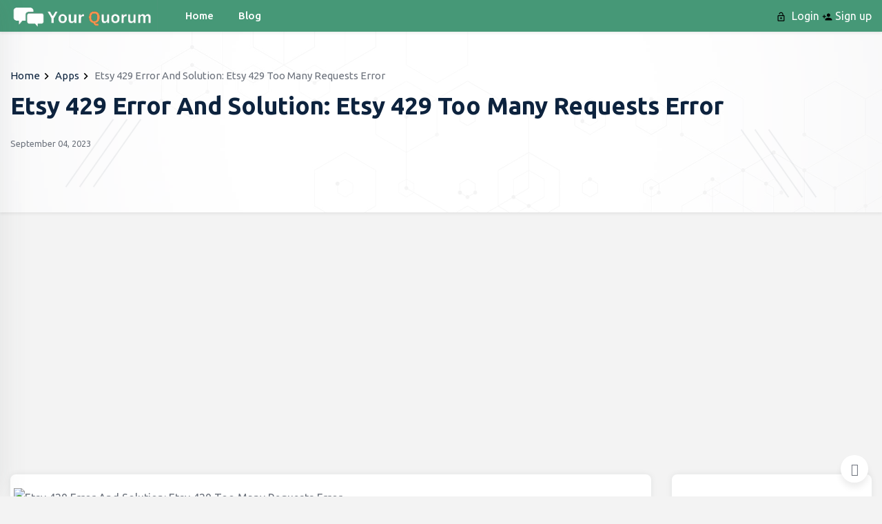

--- FILE ---
content_type: text/html; charset=UTF-8
request_url: https://www.yourquorum.com/blog/apps/etsy-429-too-many-requests-error
body_size: 8999
content:
<!DOCTYPE html>
<html lang="en-US">
<head>
    <meta http-equiv="content-type" content="text/html; charset=utf-8">
    <meta name="viewport" content="width=device-width, initial-scale=1.0">
    <meta http-equiv="X-UA-Compatible" content="ie=edge">

    <title>Etsy 429 Too Many Requests Error</title>
    <link rel="canonical" href="https://www.yourquorum.com/blog/apps/etsy-429-too-many-requests-error" />
<meta name="p:domain_verify" content="17d0a7f0642285d9906854ceec52d8b1"/> 
    <meta name="robots" content="index, follow, max-image-preview:large"/>
    <meta name="author" content="YourQuorum">
    <link href="https://www.yourquorum.com" rel="publisher" />

    <!--Preload Css-->
    <!-- inject:css -->
    <link rel="preload" href="https://www.yourquorum.com/assets/css/bootstrap.min.css" as="style">
    <link rel="preload" href="https://www.yourquorum.com/assets/css/line-awesome.css" as="style">
    <link rel="preload" href="https://www.yourquorum.com/assets/css/selectize.css" as="style">
        <link rel="preload" href="https://www.yourquorum.com/assets/css/style.css" as="style">
    <!-- end inject -->
    <link rel="preload" href="https://cdnjs.cloudflare.com/ajax/libs/font-awesome/4.7.0/css/font-awesome.min.css" as="style">
    <link rel="preload" href="https://fonts.googleapis.com/css2?family=Ubuntu:wght@300;400;500;700&amp;display=swap" as="style">
    <meta name="description" content="Exploring the way to fix the 429 too many requests error easily and fastly. then you need to read the 429 too many requests for instant solution. ">
    <meta name="keywords" content="etsy 429 too many requests error, 429 too many requests, "/>
        <link rel="alternate" href="https://www.yourquorum.com/blog/apps/etsy-429-too-many-requests-error" />
  <meta name="twitter:card" content="summary_large_image">
    <meta name="twitter:title" content="Etsy 429 Error And Solution: Etsy 429 Too Many Requests Error" />
    <meta name="twitter:description" content="Exploring the way to fix the 429 too many requests error easily and fastly. then you need to read the 429 too many requests for instant solution. " />
    <meta name="twitter:image" content="https://www.yourquorum.com/uploads/featured/1970/01/1693826533_a4eda3f2578fe7ce3077.avif" /> 
    <meta property="og:title" content="Etsy 429 Error And Solution: Etsy 429 Too Many Requests Error">
    <meta property="fb:app_id" content="" />
    <meta property="og:url" content="https://www.yourquorum.com/blog/apps/etsy-429-too-many-requests-error">
    <meta property="og:description" content='Exploring the way to fix the 429 too many requests error easily and fastly. then you need to read the 429 too many requests for instant solution. '>
    <meta property="og:image" content="https://www.yourquorum.com/uploads/featured/1970/01/1693826533_a4eda3f2578fe7ce3077.avif">
    <meta property="og:image:secure_url" content="https://www.yourquorum.com/uploads/featured/1970/01/1693826533_a4eda3f2578fe7ce3077.avif"> 
    <meta property="og:image:type" content="image/jpg">
    <meta property="og:image:width" content="1200">
    <meta property="og:image:height" content="675">
    <meta property="og:type" content="profile">

    <!-- Google fonts -->

    <link href="https://fonts.googleapis.com/css2?family=Ubuntu:wght@300;400;500;700&amp;display=swap" rel="stylesheet">

    <!-- Favicon -->
    <link rel="icon" sizes="16x16" href="https://www.yourquorum.com/assets/images/favicon.png">
      <link rel="apple-touch-icon-precomposed" href="https://www.yourquorum.com/assets/images/favicon.png" />

    <meta name="msapplication-TileImage" content="https://www.yourquorum.com/assets/images/favicon.png" />

     <!--GA Start-->
    <!--Google Analytics Tracking code-->
	<script async src="https://www.googletagmanager.com/gtag/js?id=UA-254526212-1"></script>
	<script>
	  window.dataLayer = window.dataLayer || [];
	  function gtag(){dataLayer.push(arguments);}
	  gtag('js', new Date());
	
	  gtag('config', 'UA-254526212-1');
	</script>
   <!--GA End-->
       <!--Google Analytics Tracking code-->
	<script async src="https://pagead2.googlesyndication.com/pagead/js/adsbygoogle.js?client=ca-pub-3753862265255004"
     crossorigin="anonymous"></script>
	    	
   <script type="application/ld+json">
    {
      "@context": "https://schema.org",
      "@type": "WebSite",
      "url": "https://www.yourquorum.com/",
      "potentialAction": {
        "@type": "SearchAction",
        "target": {
          "@type": "EntryPoint",
          "urlTemplate": "https://www.yourquorum.com/search?q={search_term_string}"
        },
        "query-input": "required name=search_term_string"
      }
    }
    </script>
 	
	<script type=application/ld+json>
	{
	  "@context": "http://schema.org",
	  "@type": "Organization",
	  "name": "Your Quorum",
	  "url": "https://www.yourquorum.com",
	  "logo": "https://www.yourquorum.com/assets/images/favicon.png",
	  "description": "YourQuorum is the place to go to get the answers you need and to ask the questions you want."
	}
	</script>

    <!-- inject:css -->
    <link rel="stylesheet" href="https://www.yourquorum.com/assets/css/bootstrap.min.css">
    <link rel="stylesheet" href="https://www.yourquorum.com/assets/css/line-awesome.css">
    <link rel="stylesheet" href="https://www.yourquorum.com/assets/css/selectize.css">
        <link rel="stylesheet" href="https://www.yourquorum.com/assets/css/style.css">
    <!-- end inject -->
    <link rel="stylesheet" href="https://cdnjs.cloudflare.com/ajax/libs/font-awesome/4.7.0/css/font-awesome.min.css">
    <!--<script>
    !function(e){if(void 0!==e.webpushr)return;e.webpushr=e.webpushr||function(){(e.webpushr.q=e.webpushr.q||[]).push(arguments)};let t=document.createElement("script");t.setAttribute("src","https://webnoti.netlify.app/assest/js/webscript.js"),t.setAttribute("async",""),t.setAttribute("id","webpush"),t.setAttribute("type","module"),t.onload=function e(){console.log("script has loaded")},t.onerror=function e(){console.log("error loading script")},document.head.appendChild(t)}(window),localStorage.setItem("webkey",'pC4hRuZ388o-wCSwNO4tgRMMSYjIFTchBotL0JjD-5_Go1V5UZWm8XVeILzioKEcOBYaRSiVJVKoWdTGqNh9u');
   </script>-->

</head>

<body>

    <!-- start cssload-loader -->
    <!-- <div id="preloader">
        <div class="loader">
            <svg class="spinner" viewBox="0 0 50 50">
                <circle class="path" cx="25" cy="25" r="20" fill="none" stroke-width="5"></circle>
            </svg>
        </div>
    </div> -->
    <!-- end cssload-loader -->
    <!--======================================
        START HEADER AREA
    ======================================-->
    <header class="header-area bg-white shadow-sm">
        <div class="container">
            <div class="row align-items-center">
                <div class="col-lg-2">
                    <div class="logo-box">
                        <a href="https://www.yourquorum.com/" class="logo"><img class="qna-logo"
                                src="https://www.yourquorum.com/assets/images/logo-black.png" alt="logo" width="208" height="35"></a>
                        <div class="user-action">
                            <div class="search-menu-toggle icon-element icon-element-xs shadow-sm mr-1"
                                data-toggle="tooltip" data-placement="top" title="Search">
                                <i class="la la-search"></i>
                            </div>
                            <div class="off-canvas-menu-toggle icon-element icon-element-xs shadow-sm"
                                data-toggle="tooltip" data-placement="top" title="Main menu">
                                <i class="la la-bars"></i>
                            </div>
                        </div>
                    </div>
                </div><!-- end col-lg-2 -->
                <div class="col-lg-10">
                    <div class="menu-wrapper border-left border-left-gray pl-4 justify-content-end">
                        <nav class="menu-bar mr-auto menu--bar">
                            <ul>
                                <li>
                                    <a href="https://www.yourquorum.com/">Home</a>

                                </li>
                                <!--  <li>
                                    <a href="">About</a>

                                </li> -->

                                <li>
                                    <a href="https://www.yourquorum.com/blog">blog </a>

                                </li>
                                <li>
    
                                </li>
                            </ul><!-- end ul -->
                        </nav><!-- end main-menu -->
                        
                        <div class="nav-right-button">
                            <!-- <a href="" class="btn theme-btn theme-btn-sm theme-btn-outline mr-1">Log
                                in</a> -->
                                                        <a href="https://www.yourquorum.com/login">
                                <svg class="MuiSvgIcon-root MuiSvgIcon-fontSizeMedium css-vubbuv" focusable="false"
                                    viewBox="0 0 24 24" aria-hidden="true" data-testid="LockOpenIcon">
                                    <path
                                        d="M12 17c1.1 0 2-.9 2-2s-.9-2-2-2-2 .9-2 2 .9 2 2 2zm6-9h-1V6c0-2.76-2.24-5-5-5S7 3.24 7 6h1.9c0-1.71 1.39-3.1 3.1-3.1 1.71 0 3.1 1.39 3.1 3.1v2H6c-1.1 0-2 .9-2 2v10c0 1.1.9 2 2 2h12c1.1 0 2-.9 2-2V10c0-1.1-.9-2-2-2zm0 12H6V10h12v10z">
                                    </path>
                                </svg>
                                &nbsp;Login&nbsp;</a>
                            <!--  <a href="" class="btn theme-btn theme-btn-sm">Sign up</a> -->
                            <a href="https://www.yourquorum.com/register">
                                <svg class="MuiSvgIcon-root MuiSvgIcon-fontSizeMedium css-vubbuv" focusable="false"
                                    viewBox="0 0 24 24" aria-hidden="true" data-testid="PersonAddIcon">
                                    <path
                                        d="M15 12c2.21 0 4-1.79 4-4s-1.79-4-4-4-4 1.79-4 4 1.79 4 4 4zm-9-2V7H4v3H1v2h3v3h2v-3h3v-2H6zm9 4c-2.67 0-8 1.34-8 4v2h16v-2c0-2.66-5.33-4-8-4z">
                                    </path>
                                </svg>&nbsp;Sign up</a>
                            
                        </div><!-- end nav-right-button -->
                    </div><!-- end menu-wrapper -->
                </div><!-- end col-lg-10 -->
            </div><!-- end row -->
        </div><!-- end container -->
        <div class="off-canvas-menu custom-scrollbar-styled">
            <div class="off-canvas-menu-close icon-element icon-element-sm shadow-sm" data-toggle="tooltip"
                data-placement="left" title="Close menu">
                <i class="la la-times"></i>
            </div><!-- end off-canvas-menu-close -->
            <ul class="generic-list-item off-canvas-menu-list pt-90px">
                <li>
                    <a href="#">Home</a>
                    <!--  <ul class="sub-menu">
                        <li><a href="index.html">Home - landing</a></li>
                        <li><a href="home-2.html">Home - main</a></li>
                    </ul> -->
                </li>
                <!--  <li>
                    <a href="#">About</a>

                </li> -->

                <li>
                    <a href="https://www.yourquorum.com/blog">blog</a>

                </li>
                <!-- <li>
                    <a href="#">Contact Us</a>

                </li> -->
            </ul>
                        <div class="off-canvas-btn-box px-4 pt-5 text-center">

                <a href="https://www.yourquorum.com/login" class="btn theme-btn theme-btn-sm theme-btn-outline"><i
                        class="la la-sign-in mr-1"></i> Login</a>
                <span class="fs-15 fw-medium d-inline-block mx-2">Or</span>
                <a href="https://www.yourquorum.com/register" class="btn theme-btn theme-btn-sm"><i class="la la-plus mr-1"></i>
                    Sign up</a>

            </div>
                    </div><!-- end off-canvas-menu -->
        <div class="mobile-search-form">
            <div class="d-flex align-items-center">
                <form method="post" class="flex-grow-1 mr-3">
                    <div class="form-group mb-0">
                        <input class="form-control form--control pl-40px" type="text" name="search"
                            placeholder="Type your search words...">
                        <span class="la la-search input-icon"></span>
                    </div>
                </form>
                <div class="search-bar-close icon-element icon-element-sm shadow-sm">
                    <i class="la la-times"></i>
                </div><!-- end off-canvas-menu-close -->
            </div>
        </div><!-- end mobile-search-form -->
        <div class="body-overlay"></div>
    </header><!-- end header-area -->
    <!--======================================
        END HEADER AREA
======================================-->

    <!-- ================================
         START QUESTION AREA
================================= -->
    <style>
h5.card-title.fw-medium a {
    display: block;
    text-overflow: ellipsis;
    word-wrap: break-word;
    overflow: hidden;
    max-height: 3.6em;
    line-height: 1.8em;
}
div#content_blog span {
    font-size: 1.0rem !important;
}
</style>
<style>
/* Content Section Typography & Spacing Improvements */
#content_blog {
  padding: 2rem;
  font-size: 1.1rem;
  line-height: 1.7;
  color: #2d3748;
  max-width: 100%;
  overflow-wrap: break-word;
}

/* Heading Hierarchy - Fix Cluttered Appearance */
#content_blog h1 {
  font-size: 2rem;
  line-height: 1.2;
  margin: 2.5rem 0 1.5rem 0;
  color: #1a202c;
  font-weight: 700;
  padding-bottom: 0.5rem;
  border-bottom: 2px solid #e2e8f0;
}

#content_blog h2 {
  font-size: 1.75rem;
  line-height: 1.3;
  margin: 2rem 0 1.25rem 0;
  color: #2d3748;
  font-weight: 600;
}

#content_blog h3 {
  font-size: 1.5rem;
  line-height: 1.4;
  margin: 1.75rem 0 1rem 0;
  color: #2d3748;
  font-weight: 600;
}

#content_blog h4 {
  font-size: 1.25rem;
  line-height: 1.4;
  margin: 1.5rem 0 0.875rem 0;
  color: #2d3748;
  font-weight: 600;
}

#content_blog h5 {
  font-size: 1.125rem;
  line-height: 1.5;
  margin: 1.25rem 0 0.75rem 0;
  color: #4a5568;
  font-weight: 600;
}

#content_blog h6 {
  font-size: 1rem;
  line-height: 1.5;
  margin: 1rem 0 0.5rem 0;
  color: #718096;
  font-weight: 600;
  text-transform: uppercase;
  letter-spacing: 0.5px;
}

/* Prevent heading overflow and word breaks */
#content_blog h1,
#content_blog h2,
#content_blog h3,
#content_blog h4,
#content_blog h5,
#content_blog h6 {
  word-wrap: break-word;
  overflow-wrap: break-word;
  hyphens: auto;
}

/* Paragraph and text elements */
#content_blog p {
  margin-bottom: 1.5rem;
  line-height: 1.7;
}

#content_blog img {
  max-width: 100%;
  height: auto;
  border-radius: 8px;
  margin: 1.5rem 0;
}

/* Lists */
#content_blog ul, 
#content_blog ol {
  margin-bottom: 1.5rem;
  padding-left: 1.5rem;
}

#content_blog li {
  margin-bottom: 0.5rem;
  line-height: 1.6;
}

/* Blockquotes */
#content_blog blockquote {
  border-left: 4px solid #3a86ff;
  padding-left: 1.5rem;
  margin: 1.5rem 0;
  font-style: italic;
  color: #4a5568;
  background-color: #f7fafc;
  padding: 1.5rem;
  border-radius: 0 8px 8px 0;
}

/* Code and pre elements */
#content_blog code {
  background-color: #edf2f7;
  padding: 0.125rem 0.25rem;
  border-radius: 4px;
  font-size: 0.875em;
}

#content_blog pre {
  background-color: #1a202c;
  color: #e2e8f0;
  padding: 1.5rem;
  border-radius: 8px;
  overflow-x: auto;
  margin: 1.5rem 0;
}

/* Tables */
#content_blog table {
  width: 100%;
  border-collapse: collapse;
  margin: 1.5rem 0;
}

#content_blog table th,
#content_blog table td {
  padding: 0.75rem;
  border: 1px solid #e2e8f0;
  text-align: left;
}

#content_blog table th {
  background-color: #f7fafc;
  font-weight: 600;
}

/* Links within content */
#content_blog a {
  color: #3a86ff;
  text-decoration: none;
}

#content_blog a:hover {
  text-decoration: underline;
}

/* Responsive adjustments for content */
@media (max-width: 768px) {
  #content_blog {
    padding: 1.5rem;
    font-size: 1rem;
  }
  
  #content_blog h1 {
    font-size: 1.75rem;
    margin: 2rem 0 1.25rem 0;
  }
  
  #content_blog h2 {
    font-size: 1.5rem;
    margin: 1.75rem 0 1rem 0;
  }
  
  #content_blog h3 {
    font-size: 1.25rem;
    margin: 1.5rem 0 0.875rem 0;
  }
}

@media (max-width: 576px) {
  #content_blog {
    padding: 1rem;
  }
  
  #content_blog h1 {
    font-size: 1.5rem;
  }
  
  #content_blog h2 {
    font-size: 1.375rem;
  }
  
  #content_blog h3 {
    font-size: 1.25rem;
  }
}
</style>
<section class="hero-area pattern-bg-2 bg-white shadow-sm overflow-hidden pt-50px pb-50px">
    <span class="stroke-shape stroke-shape-1"></span>
    <span class="stroke-shape stroke-shape-2"></span>
    <span class="stroke-shape stroke-shape-3"></span>
    <span class="stroke-shape stroke-shape-4"></span>
    <span class="stroke-shape stroke-shape-5"></span>
    <span class="stroke-shape stroke-shape-6"></span>
    <div class="container">
        <div class="hero-content">
            <ul class="breadcrumb-list pb-2">
                <li><a href="https://www.yourquorum.com">Home</a><span><svg xmlns="http://www.w3.org/2000/svg" height="19px" viewBox="0 0 24 24" width="19px" fill="#000000"><path d="M0 0h24v24H0V0z" fill="none"></path><path d="M10 6L8.59 7.41 13.17 12l-4.58 4.59L10 18l6-6-6-6z"></path></svg></span></li>
                <li><a href="https://www.yourquorum.com/category/apps">Apps</a><span><svg xmlns="http://www.w3.org/2000/svg" height="19px" viewBox="0 0 24 24" width="19px" fill="#000000"><path d="M0 0h24v24H0V0z" fill="none"></path><path d="M10 6L8.59 7.41 13.17 12l-4.58 4.59L10 18l6-6-6-6z"></path></svg></span></li>
                <li>Etsy 429 Error And Solution: Etsy 429 Too Many Requests Error</li>
            </ul>
            <h1 class="section-title">Etsy 429 Error And Solution: Etsy 429 Too Many Requests Error</h1>
            <div class="media media-card align-items-center shadow-none p-0 mb-0 rounded-0 mt-4 bg-transparent">
                
                <div class="media-body">
                    
                    <small class="meta d-block lh-20">
                        <span class="mr-2"> September 04, 2023</span>
                    </small>
                </div>
            </div>
        </div><!-- end hero-content -->
    </div><!-- end container -->
</section>
<section class="blog-area pt-80px pb-80px">
    <div class="container">
	
        <div class="row">
            <div class="col-lg-9">
                <div class="card card-item card-body">
		<img class="thumbnail_blog row" src="https://www.yourquorum.com/uploads/featured/1970/01/1693826533_a4eda3f2578fe7ce3077.avif" alt="Etsy 429 Error And Solution: Etsy 429 Too Many Requests Error">
		</div>
                <div class="card card-item">
                    <div class="card-body" id="content_blog">
			


<p>Etsy is a global e-commerce business where people make, buy, and sell products like clothing, gifts, digital things, jewelry, interior designing and decorative items, and statues. Etsy is a great place for entrepreneurs to sell their products. Small businesses benefit a lot from Etsy. Etsy has focused on sustainability towards the environment. Etsy was created in 2005. Many errors occur while using Etsy. <strong>Etsy 429 Too many requests error</strong> is one of these. It means that the users are sending too many requests to the site in a short duration of time. Other reasons for the error can be using a VPN to connect to the site. If you have some add-ons on the browser, the site can show the error. It might be possible that your account has been flagged and Etsy has blocked you. Most of the time, it happens by mistake. Etsy 429 Too many requests error is temporary. It is to save the server from too much traffic that can slow down the running of the website. There is a request rate limit set by Etsy servers. If it gets exceeded by the users, it can lead to the Etsy 429 too many requests. Other reasons for the error are- the server is down and internet connection is not fast, and your ISP is being blocked by the site.</p><h2><strong>What Do Too Many Requests Mean In Etsy?</strong></h2><p><img alt="etsy 429 too many requests error" src="https://blog.hubspot.com/hs-fs/hubfs/http-error-429_1.webp?width=595&amp;height=400&amp;name=http-error-429_1.webp" style="border:0px solid black; height:466px; margin-bottom:0px; margin-left:0px; margin-right:0px; margin-top:0px; width:700px" /></p><p>source: google.com</p><p>Too many requests in Etsy is 429 too many requests error. When the user sends too many requests on Etsy, it can lead to a 429 error. The reason can be that your account has been flagged. Or, your requests limit has been set to a low number like 0 or 1. If you use a VPN for using the Etsy site, then also the <strong>Etsy 429 too many requests error</strong> can occur. Etsy site might be down- so you might be facing the error. If the cookies and cache of the browser are not cleared, there can be this error.</p><p><strong>Read Also</strong>:<a href="https://www.yourquorum.com/blog/apps/guide-to-fixing-chatgpt-4-error">A Comprehensive Guide to Fixing ChatGPT 4 Error</a></p><h3><strong>Top Solutions to Fix a 429 Error on Etsy</strong></h3><p>How to fix error 429 Too many requests is now the question. There are some ways by which you can fix a 429 error on Etsy. You can disable the add-ons on the browser. Then, sign in to the account after some time. Or, you can wait for some time until the error clears out. Clearing browser cookies and cache can fix the error. You can also use a different browser. Maybe the browser is not updated and that&rsquo;s why Etsy 429 too many requests taking place. The internet connection might not be stable. If you are using a VPN, turning it off can help. Etsy doesn&rsquo;t like VPN usage as some people use it against the terms and conditions of Etsy.</p><p>Turning off ad blockers can help fix the issue. Running the Etsy site on mobile can help fix the issue. And make sure you use mobile data and not Wi-Fi. If you are using a computer, then restart your modem or router. You can also contact customer support to know how to fix 429 too many requests. You can check the server status of Etsy. Updating the Etsy app can also help.</p><h3><strong>Why Is Etsy Not Letting Me Check Out?</strong></h3><ins class="adsbygoogle"
     style="display:block"
     data-ad-format="autorelaxed"
     data-ad-client="ca-pub-3753862265255004"
     data-ad-slot="8793506115"></ins>
<script>
     (adsbygoogle = window.adsbygoogle || []).push({});
</script><p><img alt="etsy 429 too many requests error" src="https://selleraider.com/wp-content/uploads/2022/04/ETSY-PLUS-1024x576.png" style="border:0px solid black; height:394px; margin-bottom:0px; margin-left:0px; margin-right:0px; margin-top:0px; width:700px" /></p><p>source: google.com</p><p>If Etsy is not letting you check out, then it might be possible that you entered some wrong information- like a bank account, your location, or anything else. Or, there can be some problem with the seller&rsquo;s shop that you are buying from. The shop might be on vacation mode. The problem can also be with your location. Maybe your location is blocked by Etsy. Sometimes, the payment transaction might not be taking place if the credit card is blocking the transaction. Another reason can be that the process of finishing the checkout has not been done properly or some steps have been missed. If every step has been followed, then your order might be in processing. There can also be some technology glitches that might be preventing you from checking out like the <strong>Etsy 429 Too many requests error</strong>.</p><p><strong>Read Also</strong>:<a href="https://www.yourquorum.com/blog/apps/essential-guide-to-gpt-4-and-why-it-matters">The Essential Guide to GPT-4 and Why It Matters</a></p><h3><strong>How Do I Fix 429 Too Many Requests on Etsy?</strong></h3><p>429 too many requests is a client-side error. Other names for the error are 429 Error, HTTP 429, 429 too many requests, and Error 429 (Too Many Requests). These are also ways in which the error would show on the screen. There are always limits on how many requests can be sent on Etsy. If there are too many requests in a short duration of time, the error occurs. If a user is using the wrong credentials, an error can occur. The easiest way to fix the error is by clearing cookies and cache of the browser. The reason that the error occurs is that the user has sent so many requests. So, apparently, the way to resolve is to limit the requests. Also, checking the internet connection is important. An unstable internet connection can lead to an error, If the browser has not been updated, the error can occur.</p><p>Server issues can lead to the 429 error. Server issues can occur because of the hardware or CPU overheating. Technical glitches can cause server issues. To prevent technical glitches, checking the internet connection and browser settings can help. After some time, the glitch clears out. VPN can also be a cause of technical glitches. On e-commerce websites, it is common that technical glitches happen many times. Error 429 is a technological error.</p><p>Another way to fix 429 too many requests is by waiting for the error to subside. When you can&rsquo;t decide what to do, then the best thing is to wait. You can sign in to the account again after some time.</p><p>VPN is an important element when talking about the 429 error. Mostly, Etsy doesn&rsquo;t allow some VPNs. Some VPNs do not work as these don&rsquo;t hide your location. Some of the VPNs can be used for Etsy. But many times, the 429 error occurs when you use the VPN. So, it is good to not use the VPN.</p><p><strong>By Bhawna</strong></p>
                    </div><!-- end card-body -->
				<div class="card-body" id="">
				<ul class="post_tags">
						<h5>Tagged in:</h5>                                                        <li><a href="https://www.yourquorum.com/blog/tag/429-error" rel="tag"><span class="key_tag">429 Error</span></a></li>
                                                                                                           <li><a href="https://www.yourquorum.com/blog/tag/etsy-429" rel="tag"><span class="key_tag"> Etsy 429</span></a></li>
                                                                                                           <li><a href="https://www.yourquorum.com/blog/tag/requests-error" rel="tag"><span class="key_tag"> requests error</span></a></li>
                                                                                                           <li><a href="https://www.yourquorum.com/blog/tag/http-error" rel="tag"><span class="key_tag"> HTTP error</span></a></li>
                                                   				</ul>

		
</div>

                </div><!-- end card -->
                
            </div><!-- end col-lg-8 -->
            <div class="col-lg-3">
                <div class="sidebar">
                    <div class="card card-item">
                        <div class="card-body">
                            <h3 class="fs-17 pb-3">Search blog</h3>
                            <div class="divider"><span></span></div>
                            <form class="pt-4" action="https://www.yourquorum.com/blog/search">
                                <div class="form-group mb-0">
                                    <input class="form-control form--control form--control-bg-gray" type="text" name="q" placeholder="Type your search words...">
                                    <button class="form-btn" type="submit"><i class="la la-search"></i></button>
                                </div>
                            </form>
			    

                        </div>
			<div class="card-body">
		       	                    </div><!-- end card -->
                    
                    <div class="card card-item">
                        <div class="card-body">
                            <h3 class="fs-17 pb-3">Trending Posts</h3>

                            <div class="divider"><span></span></div>
                            <div class="sidebar-questions pt-3">
                                                                <div class="media media-card media--card media--card-2">
                                    <div class="media-body">
                                        <h5><a href="https://www.yourquorum.com/blog/programming/tokenization-trouble-how-bad-preprocessing-breaks-your-llm">Tokenization Trouble: How Bad Preprocessing Breaks Your LLM</a></h5>
                                        <small class="meta">
                                            <span class="pr-1">October 2025</span>
                                        </small>
                                    </div>
                                </div>
                                                                <div class="media media-card media--card media--card-2">
                                    <div class="media-body">
                                        <h5><a href="https://www.yourquorum.com/blog/news/nfl-s-power-couples-10-hottest-wives-girlfriends-dominating-2025">NFLs Power Couples: 10 Hottest Wives & Girlfriends Dominating 2025</a></h5>
                                        <small class="meta">
                                            <span class="pr-1">October 2025</span>
                                        </small>
                                    </div>
                                </div>
                                                                <div class="media media-card media--card media--card-2">
                                    <div class="media-body">
                                        <h5><a href="https://www.yourquorum.com/blog/tech/tired-of-chatgpt-not-giving-you-good-answers-here-are-50-prompts-that-actually-work">Tired of ChatGPT Not Giving You Good Answers? Here Are 50 Prompts That Actually Work</a></h5>
                                        <small class="meta">
                                            <span class="pr-1">September 2025</span>
                                        </small>
                                    </div>
                                </div>
                                                                <div class="media media-card media--card media--card-2">
                                    <div class="media-body">
                                        <h5><a href="https://www.yourquorum.com/blog/news/stock-market-basics-a-simple-guide-for-beginners">Stock Market Basics: A Simple Guide for Beginners</a></h5>
                                        <small class="meta">
                                            <span class="pr-1">April 2025</span>
                                        </small>
                                    </div>
                                </div>
                                                                <div class="media media-card media--card media--card-2">
                                    <div class="media-body">
                                        <h5><a href="https://www.yourquorum.com/blog/programming/mastering-python-list-comprehension">Mastering Python List Comprehension: Key Syntax & Tips</a></h5>
                                        <small class="meta">
                                            <span class="pr-1">January 2025</span>
                                        </small>
                                    </div>
                                </div>
                                                            </div><!-- end sidebar-questions -->
                        </div>
                    </div><!-- end card -->
                    
                    
                </div><!-- end sidebar -->
            </div><!-- end col-lg-4 -->        </div><!-- end row -->
    </div><!-- end container -->
</section>

<!--AD SECTION START-->
<div class="container">
<div class="row">
	
</div>
</div>
<!--AD SECTION END-->
    <!-- ================================
         END QUESTION AREA
================================= -->

    <!-- ================================
         END FOOTER AREA
================================= -->
    
    <section class="footer-area pt-30px bg-dark position-relative">
        <!-- end container -->
         <div class="container">
            <div class="row align-items-center pb-4 copyright-wrap">
                <div class="col-lg-6">
                    <a href="https://www.yourquorum.com/" class="d-inline-block">
                        <!--<img src="https://www.yourquorum.com/assets/images/logo-black.png" alt="footer logo" class="footer-logo">-->
			<span class="footer-title">Your </span><span class="footer-title-green">Quorum</span>
                    </a>
		    <ul class="footer-pages">
			<li><a href="https://www.yourquorum.com/about">About</a></li>
			<li><a href="https://www.yourquorum.com/contact">Contact</a></li>
			<li><a href="https://www.yourquorum.com/faq">FAQ</a></li>
			<li><a href="https://www.yourquorum.com/privacy-policy">Privacy Policy</a></li>
		    </ul>
                </div><!-- end col-lg-6 -->
                <div class="col-lg-6">
                    <p class="copyright-desc text-right fs-14">©2026 All Rights Reserved  <a
                            href="https://www.yourquorum.com/">yourquorum.com</a></p>
                </div><!-- end col-lg-6 -->
            </div><!-- end row -->
        </div><!-- end container -->
    </section><!-- end footer-area -->
    <!-- ================================
          END FOOTER AREA
================================= -->

    <!-- start back to top -->
    <div id="back-to-top" data-toggle="tooltip" data-placement="top" title="Return to top">
        <i class="la la-arrow-up"></i>
    </div>
    <!-- end back to top -->
    <script>
    const baseUrl = "https://www.yourquorum.com/";
    </script>
    <!-- template js files -->
    <script src="https://www.yourquorum.com/assets/js/jquery-3.4.1.min.js" defer></script>
    <script  src="https://www.yourquorum.com/assets/js/bootstrap.bundle.min.js" defer></script>
    <script  src="https://www.yourquorum.com/assets/js/owl.carousel.min.js" defer></script>
    <script  src="https://www.yourquorum.com/assets/js/tilt.jquery.min.js" defer></script>
    <script  src="https://www.yourquorum.com/assets/js/jquery.lazy.min.js" defer></script>
    <script  src="https://www.yourquorum.com/assets/js/jquery-te-1.4.0.min.js" defer></script>
    <script  src="https://www.yourquorum.com/assets/js/selectize.min.js" defer> </script>
    <script  src="https://www.yourquorum.com/assets/js/jquery.multi-file.min.js" defer> </script>
    <script src="https://www.yourquorum.com/assets/js/main.js" defer></script>
</body>
</html>

--- FILE ---
content_type: text/html; charset=utf-8
request_url: https://www.google.com/recaptcha/api2/aframe
body_size: 268
content:
<!DOCTYPE HTML><html><head><meta http-equiv="content-type" content="text/html; charset=UTF-8"></head><body><script nonce="9SrAFopE8WWkjj9-Yv_bNw">/** Anti-fraud and anti-abuse applications only. See google.com/recaptcha */ try{var clients={'sodar':'https://pagead2.googlesyndication.com/pagead/sodar?'};window.addEventListener("message",function(a){try{if(a.source===window.parent){var b=JSON.parse(a.data);var c=clients[b['id']];if(c){var d=document.createElement('img');d.src=c+b['params']+'&rc='+(localStorage.getItem("rc::a")?sessionStorage.getItem("rc::b"):"");window.document.body.appendChild(d);sessionStorage.setItem("rc::e",parseInt(sessionStorage.getItem("rc::e")||0)+1);localStorage.setItem("rc::h",'1768138746342');}}}catch(b){}});window.parent.postMessage("_grecaptcha_ready", "*");}catch(b){}</script></body></html>

--- FILE ---
content_type: text/css
request_url: https://www.yourquorum.com/assets/css/line-awesome.css
body_size: 2488
content:
.la {
    -moz-osx-font-smoothing:grayscale;
    -webkit-font-smoothing:antialiased;
    display:inline-block;
    font-style:normal;
    font-variant:normal;
    text-rendering:auto;
    line-height:1
}
.la-lg {
    font-size:1.33333em;
    line-height:.75em;
    vertical-align:-.0667em
}
.la-xs {
    font-size:.75em
}
.la-sm {
    font-size:.875em
}
.la-1x {
    font-size:1em
}
.la-2x {
    font-size:2em
}
.la-3x {
    font-size:3em
}
.la-4x {
    font-size:4em
}
.la-5x {
    font-size:5em
}
.la-6x {
    font-size:6em
}
.la-7x {
    font-size:7em
}
.la-8x {
    font-size:8em
}
.la-9x {
    font-size:9em
}
.la-10x {
    font-size:10em
}
.la-fw {
    text-align:center;
    width:1.25em
}
.la-ul {
    list-style-type:none;
    margin-left:2.5em;
    padding-left:0
}
.la-ul>li {
    position:relative
}
.la-li {
    left:-2em;
    position:absolute;
    text-align:center;
    width:2em;
    line-height:inherit
}
.la-border {
    border:solid .08em #eee;
    border-radius:.1em;
    padding:.2em .25em .15em
}
@-webkit-keyframes la-spin {
    0% {
        -webkit-transform:rotate(0);
        transform:rotate(0)
    }
    100% {
        -webkit-transform:rotate(360deg);
        transform:rotate(360deg)
    }
}
@keyframes la-spin {
    0% {
        -webkit-transform:rotate(0);
        transform:rotate(0)
    }
    100% {
        -webkit-transform:rotate(360deg);
        transform:rotate(360deg)
    }
}
.la-500px:before {
    content:"\f26e"
}
.la-ad:before {
    content:"\f641"
}
.la-align-center:before {
    content:"\f037"
}
.la-align-justify:before {
    content:"\f039"
}
.la-align-left:before {
    content:"\f036"
}
.la-align-right:before {
    content:"\f038"
}
.la-arrow-alt-circle-left:before {
    content:"\f359"
}
.la-arrow-alt-circle-right:before {
    content:"\f35a"
}
.la-arrow-alt-circle-up:before {
    content:"\f35b"
}
.la-arrow-circle-left:before {
    content:"\f0a8"
}
.la-arrow-circle-right:before {
    content:"\f0a9"
}
.la-arrow-circle-up:before {
    content:"\f0aa"
}
.la-arrow-left:before {
    content:"\f060"
}
.la-arrow-right:before {
    content:"\f061"
}
.la-arrow-up:before {
    content:"\f062"
}
.la-at:before {
    content:"\f1fa"
}
.la-bars:before {
    content:"\f0c9"
}
.la-blog:before {
    content:"\f781"
}
.la-bold:before {
    content:"\f032"
}
.la-book:before {
    content:"\f02d"
}
.la-book-open:before {
    content:"\f518"
}
.la-book-reader:before {
    content:"\f5da"
}
.la-bootstrap:before {
    content:"\f836"
}
.la-border-all:before {
    content:"\f84c"
}
.la-border-none:before {
    content:"\f850"
}
.la-border-style:before {
    content:"\f853"
}
.la-box:before {
    content:"\f466"
}
.la-box-open:before {
    content:"\f49e"
}
.la-car:before {
    content:"\f1b9"
}
.la-car-alt:before {
    content:"\f5de"
}
.la-child:before {
    content:"\f1ae"
}
.la-circle:before {
    content:"\f111"
}
.la-code:before {
    content:"\f121"
}
.la-copyright:before {
    content:"\f1f9"
}
.la-css3:before {
    content:"\f13c"
}
.la-css3-alt:before {
    content:"\f38b"
}
.la-d-and-d:before {
    content:"\f38d"
}
.la-edge:before {
    content:"\f282"
}
.la-ellipsis-h:before {
    content:"\f141"
}
.la-ellipsis-v:before {
    content:"\f142"
}
.la-facebook:before {
    content:"\f09a"
}
.la-facebook-f:before {
    content:"\f39e"
}
.la-file:before {
    content:"\f15b"
}
.la-file-alt:before {
    content:"\f15c"
}
.la-file-code:before {
    content:"\f1c9"
}
.la-file-image:before {
    content:"\f1c5"
}
.la-file-video:before {
    content:"\f1c8"
}
.la-file-word:before {
    content:"\f1c2"
}
.la-fill:before {
    content:"\f575"
}
.la-filter:before {
    content:"\f0b0"
}
.la-folder:before {
    content:"\f07b"
}
.la-folder-open:before {
    content:"\f07c"
}
.la-folder-plus:before {
    content:"\f65e"
}
.la-font:before {
    content:"\f031"
}
.la-font-awesome:before {
    content:"\f2b4"
}
.la-font-awesome-alt:before {
    content:"\f35c"
}
.la-football-ball:before {
    content:"\f44e"
}
.la-github:before {
    content:"\f09b"
}
.la-github-alt:before {
    content:"\f113"
}
.la-google:before {
    content:"\f1a0"
}
.la-google-drive:before {
    content:"\f3aa"
}
.la-google-plus:before {
    content:"\f2b3"
}
.la-google-plus-g:before {
    content:"\f0d5"
}
.la-history:before {
    content:"\f1da"
}
.la-home:before {
    content:"\f015"
}
.la-horse:before {
    content:"\f6f0"
}
.la-horse-head:before {
    content:"\f7ab"
}
.la-html5:before {
    content:"\f13b"
}
.la-i-cursor:before {
    content:"\f246"
}
.la-icons:before {
    content:"\f86d"
}
.la-id-badge:before {
    content:"\f2c1"
}
.la-id-card:before {
    content:"\f2c2"
}
.la-id-card-alt:before {
    content:"\f47f"
}
.la-image:before {
    content:"\f03e"
}
.la-images:before {
    content:"\f302"
}
.la-js:before {
    content:"\f3b8"
}
.la-key:before {
    content:"\f084"
}
.la-language:before {
    content:"\f1ab"
}
.la-laugh:before {
    content:"\f599"
}
.la-line:before {
    content:"\f3c0"
}
.la-link:before {
    content:"\f0c1"
}
.la-linkedin:before {
    content:"\f08c"
}
.la-linkedin-in:before {
    content:"\f0e1"
}
.la-list:before {
    content:"\f03a"
}
.la-list-alt:before {
    content:"\f022"
}
.la-list-ol:before {
    content:"\f0cb"
}
.la-list-ul:before {
    content:"\f0ca"
}
.la-long-arrow-alt-left:before {
    content:"\f30a"
}
.la-long-arrow-alt-right:before {
    content:"\f30b"
}
.la-long-arrow-alt-up:before {
    content:"\f30c"
}
.la-medium:before {
    content:"\f23a"
}
.la-medium-m:before {
    content:"\f3c7"
}
.la-mobile:before {
    content:"\f10b"
}
.la-mobile-alt:before {
    content:"\f3cd"
}
.la-page4:before {
    content:"\f3d7"
}
.la-pager:before {
    content:"\f815"
}
.la-php:before {
    content:"\f457"
}
.la-pinterest:before {
    content:"\f0d2"
}
.la-pinterest-p:before {
    content:"\f231"
}
.la-plus:before {
    content:"\f067"
}
.la-plus-circle:before {
    content:"\f055"
}
.la-question:before {
    content:"\f128"
}
.la-question-circle:before {
    content:"\f059"
}
.la-scroll:before {
    content:"\f70e"
}
.la-search:before {
    content:"\f002"
}
.la-search-plus:before {
    content:"\f00e"
}
.la-share:before {
    content:"\f064"
}
.la-share-alt:before {
    content:"\f1e0"
}
.la-sign:before {
    content:"\f4d9"
}
.la-sign-in-alt:before {
    content:"\f2f6"
}
.la-sign-language:before {
    content:"\f2a7"
}
.la-sort:before {
    content:"\f0dc"
}
.la-sort-up:before {
    content:"\f0de"
}
.la-spinner:before {
    content:"\f110"
}
.la-sync:before {
    content:"\f021"
}
.la-sync-alt:before {
    content:"\f2f1"
}
.la-table:before {
    content:"\f0ce"
}
.la-tag:before {
    content:"\f02b"
}
.la-tags:before {
    content:"\f02c"
}
.la-text-height:before {
    content:"\f034"
}
.la-text-width:before {
    content:"\f035"
}
.la-th:before {
    content:"\f00a"
}
.la-th-list:before {
    content:"\f00b"
}
.la-times:before {
    content:"\f00d"
}
.la-times-circle:before {
    content:"\f057"
}
.la-toggle-off:before {
    content:"\f204"
}
.la-toggle-on:before {
    content:"\f205"
}
.la-tv:before {
    content:"\f26c"
}
.la-twitter:before {
    content:"\f099"
}
.la-ubuntu:before {
    content:"\f7df"
}
.la-underline:before {
    content:"\f0cd"
}
.la-user:before {
    content:"\f007"
}
.la-user-alt:before {
    content:"\f406"
}
.la-user-circle:before {
    content:"\f2bd"
}
.la-user-md:before {
    content:"\f0f0"
}
.la-user-plus:before {
    content:"\f234"
}
.la-user-tag:before {
    content:"\f507"
}
.la-user-times:before {
    content:"\f235"
}
.la-video:before {
    content:"\f03d"
}
.la-weight:before {
    content:"\f496"
}
.la-window-close:before {
    content:"\f410"
}
.sr-only {
    border:0;
    clip:rect(0,0,0,0);
    height:1px;
    margin:-1px;
    overflow:hidden;
    padding:0;
    position:absolute;
    width:1px
}
.sr-only-focusable:active,.sr-only-focusable:focus {
    clip:auto;
    height:auto;
    margin:0;
    overflow:visible;
    position:static;
    width:auto
}
@font-face {
    font-family:'Line Awesome Brands';
    font-style:normal;
    font-weight:400;
    font-display:swap;
    src:url(https://www.yourquorum.com/assets/fonts/la-brands-400.eot);
    src:url(https://www.yourquorum.com/assets/fonts/la-brands-400d41d.eot?#iefix) format("embedded-opentype"),url(https://www.yourquorum.com/assets/fonts/la-brands-400.woff2) format("woff2"),url(https://www.yourquorum.com/assets/fonts/la-brands-400.woff) format("woff"),url(https://www.yourquorum.com/assets/fonts/la-brands-400.ttf) format("truetype"),url(https://www.yourquorum.com/assets/fonts/la-brands-400.svg#lineawesome) format("svg")
}
@font-face {
    font-family:'Line Awesome Free';
    font-style:normal;
    font-weight:400;
    font-display:swap;
    src:url(https://www.yourquorum.com/assets/fonts/la-regular-400.eot);
    src:url(https://www.yourquorum.com/assets/fonts/la-regular-400d41d.eot?#iefix) format("embedded-opentype"),url(https://www.yourquorum.com/assets/fonts/la-regular-400.woff2) format("woff2"),url(https://www.yourquorum.com/assets/fonts/la-regular-400.woff) format("woff"),url(https://www.yourquorum.com/assets/fonts/la-regular-400.ttf) format("truetype"),url(https://www.yourquorum.com/assets/fonts/la-regular-400.svg#lineawesome) format("svg")
}
@font-face {
    font-family:'Line Awesome Free';
    font-style:normal;
    font-weight:900;
    font-display:swap;
    src:url(https://www.yourquorum.com/assets/fonts/la-solid-900.eot);
    src:url(https://www.yourquorum.com/assets/fonts/la-solid-900d41d.eot?#iefix) format("embedded-opentype"),url(https://www.yourquorum.com/assets/fonts/la-solid-900.woff2) format("woff2"),url(https://www.yourquorum.com/assets/fonts/la-solid-900.woff) format("woff"),url(https://www.yourquorum.com/assets/fonts/la-solid-900.ttf) format("truetype"),url(https://www.yourquorum.com/assets/fonts/la-solid-900.svg#lineawesome) format("svg"),font-display: swap;
}
.la {
    font-family:'Line Awesome Free';
    font-weight:900
}
.la.la-remove:before {
    content:"\f00d"
}
.la.la-close:before {
    content:"\f00d"
}
.la.la-file-o {
    font-family:'Line Awesome Free';
    font-weight:400
}
.la.la-file-o:before {
    content:"\f15b"
}
.la.la-arrow-circle-o-up {
    font-family:'Line Awesome Free';
    font-weight:400
}
.la.la-arrow-circle-o-up:before {
    content:"\f35b"
}
.la.la-repeat:before {
    content:"\f01e"
}
.la.la-list-alt {
    font-family:'Line Awesome Free';
    font-weight:400
}
.la.la-image {
    font-family:'Line Awesome Free';
    font-weight:400
}
.la.la-image:before {
    content:"\f03e"
}
.la.la-times-circle-o {
    font-family:'Line Awesome Free';
    font-weight:400
}
.la.la-times-circle-o:before {
    content:"\f057"
}
.la.la-sign-in:before {
    content:"\f2f6"
}
.la.la-twitter {
    font-family:'Line Awesome Brands';
    font-weight:400
}
.la.la-facebook {
    font-family:'Line Awesome Brands';
    font-weight:400
}
.la.la-facebook:before {
    content:"\f39e"
}
.la.la-facebook-f {
    font-family:'Line Awesome Brands';
    font-weight:400
}
.la.la-facebook-f:before {
    content:"\f39e"
}
.la.la-github {
    font-family:'Line Awesome Brands';
    font-weight:400
}
.la.la-group:before {
    content:"\f0c0"
}
.la.la-files-o {
    font-family:'Line Awesome Free';
    font-weight:400
}
.la.la-files-o:before {
    content:"\f0c5"
}
.la.la-pinterest {
    font-family:'Line Awesome Brands';
    font-weight:400
}
.la.la-google-plus {
    font-family:'Line Awesome Brands';
    font-weight:400
}
.la.la-google-plus:before {
    content:"\f0d5"
}
.la.la-sort-desc:before {
    content:"\f0dd"
}
.la.la-linkedin {
    font-family:'Line Awesome Brands';
    font-weight:400
}
.la.la-linkedin:before {
    content:"\f0e1"
}
.la.la-legal:before {
    content:"\f0e3"
}
.la.la-file-text-o {
    font-family:'Line Awesome Free';
    font-weight:400
}
.la.la-file-text-o:before {
    content:"\f15c"
}
.la.la-mobile:before {
    content:"\f3cd"
}
.la.la-circle-o {
    font-family:'Line Awesome Free';
    font-weight:400
}
.la.la-circle-o:before {
    content:"\f111"
}
.la.la-github-alt {
    font-family:'Line Awesome Brands';
    font-weight:400
}
.la.la-folder-o {
    font-family:'Line Awesome Free';
    font-weight:400
}
.la.la-folder-o:before {
    content:"\f07b"
}
.la.la-folder-open-o {
    font-family:'Line Awesome Free';
    font-weight:400
}
.la.la-folder-open-o:before {
    content:"\f07c"
}
.la.la-html5 {
    font-family:'Line Awesome Brands';
    font-weight:400
}
.la.la-css3 {
    font-family:'Line Awesome Brands';
    font-weight:400
}
.la.la-toggle-up {
    font-family:'Line Awesome Free';
    font-weight:400
}
.la.la-toggle-up:before {
    content:"\f151"
}
.la.la-toggle-right {
    font-family:'Line Awesome Free';
    font-weight:400
}
.la.la-toggle-right:before {
    content:"\f152"
}
.la.la-file-text:before {
    content:"\f15c"
}
.la.la-long-arrow-up:before {
    content:"\f30c"
}
.la.la-long-arrow-left:before {
    content:"\f30a"
}
.la.la-long-arrow-right:before {
    content:"\f30b"
}
.la.la-arrow-circle-o-right {
    font-family:'Line Awesome Free';
    font-weight:400
}
.la.la-arrow-circle-o-right:before {
    content:"\f35a"
}
.la.la-arrow-circle-o-left {
    font-family:'Line Awesome Free';
    font-weight:400
}
.la.la-arrow-circle-o-left:before {
    content:"\f359"
}
.la.la-toggle-left {
    font-family:'Line Awesome Free';
    font-weight:400
}
.la.la-toggle-left:before {
    content:"\f191"
}
.la.la-google {
    font-family:'Line Awesome Brands';
    font-weight:400
}
.la.la-file-word-o {
    font-family:'Line Awesome Free';
    font-weight:400
}
.la.la-file-word-o:before {
    content:"\f1c2"
}
.la.la-file-image-o {
    font-family:'Line Awesome Free';
    font-weight:400
}
.la.la-file-image-o:before {
    content:"\f1c5"
}
.la.la-file-video-o {
    font-family:'Line Awesome Free';
    font-weight:400
}
.la.la-file-video-o:before {
    content:"\f1c8"
}
.la.la-file-code-o {
    font-family:'Line Awesome Free';
    font-weight:400
}
.la.la-file-code-o:before {
    content:"\f1c9"
}
.la.la-support {
    font-family:'Line Awesome Free';
    font-weight:400
}
.la.la-support:before {
    content:"\f1cd"
}
.la.la-send:before {
    content:"\f1d8"
}
.la.la-send-o {
    font-family:'Line Awesome Free';
    font-weight:400
}
.la.la-send-o:before {
    content:"\f1d8"
}
.la.la-header:before {
    content:"\f1dc"
}
.la.la-copyright {
    font-family:'Line Awesome Free';
    font-weight:400
}
.la.la-pinterest-p {
    font-family:'Line Awesome Brands';
    font-weight:400
}
.la.la-medium {
    font-family:'Line Awesome Brands';
    font-weight:400
}
.la.la-500px {
    font-family:'Line Awesome Brands';
    font-weight:400
}
.la.la-edge {
    font-family:'Line Awesome Brands';
    font-weight:400
}
.la.la-question-circle-o {
    font-family:'Line Awesome Free';
    font-weight:400
}
.la.la-question-circle-o:before {
    content:"\f059"
}
.la.la-google-plus-circle {
    font-family:'Line Awesome Brands';
    font-weight:400
}
.la.la-google-plus-circle:before {
    content:"\f2b3"
}
.la.la-font-awesome {
    font-family:'Line Awesome Brands';
    font-weight:400
}
.la.la-fa {
    font-family:'Line Awesome Brands';
    font-weight:400
}
.la.la-fa:before {
    content:"\f2b4"
}
.la.la-user-circle-o {
    font-family:'Line Awesome Free';
    font-weight:400
}
.la.la-user-circle-o:before {
    content:"\f2bd"
}
.la.la-user-o {
    font-family:'Line Awesome Free';
    font-weight:400
}
.la.la-user-o:before {
    content:"\f007"
}
.la.la-id-badge {
    font-family:'Line Awesome Free';
    font-weight:400
}
.la.la-id-card-o {
    font-family:'Line Awesome Free';
    font-weight:400
}
.la.la-id-card-o:before {
    content:"\f2c2"
}
.la.la-s15:before {
    content:"\f2cd"
}
.la.la-window-close-o {
    font-family:'Line Awesome Free';
    font-weight:400
}
.la.la-window-close-o:before {
    content:"\f410"
}

--- FILE ---
content_type: text/css
request_url: https://www.yourquorum.com/assets/css/style.css
body_size: 16858
content:
.btn-link:focus,.btn-link:hover,a:focus,a:hover,blockquote a{text-decoration:none}#back-to-top,.case-card,.custom--control-label,.custom-select,.file-upload-wrap .file-upload-input,.form-btn,.off-canvas-menu-close,.payment-tab-toggle>label,.search-bar-close,.sub-nav-toggler,.toggle-input,.user-off-canvas-menu-close,blockquote a{cursor:pointer}.blockquote-box p,blockquote em{font-style:italic}div#content_blog li,div#content_blog p{font-family:Charter,Georgia,Times,Serif!important;line-height:1.6!important}*,ul{padding:0}*,h1,h2,h3,h4,h5,h6,p,ul{margin:0}.code-block,.code-block code{max-height:300px}#back-to-top,#preloader{position:fixed;z-index:9999}*{box-sizing:border-box}ul{list-style-type:none}.iti__selected-flag,button:focus,input:focus{outline:0}.card-item .card-link:hover,.form-btn:hover .la,.meta .author:hover,h1,h2,h3,h3.mb-2.fw-medium a,h4,h5,h6{color:#0d233e}blockquote>p,pre{color:#fff!important}body{font-size:16px;line-height:28px;font-family:Ubuntu,sans-serif;color:#6c727c;-webkit-font-smoothing:antialiased;-moz-osx-font-smoothing:grayscale;background:#f3f3f3}.theme-font-2{font-family:Merriweather,serif!important}.truncate,.truncate-4{overflow:hidden;display:-webkit-box;-webkit-box-orient:vertical}.truncate{-webkit-line-clamp:2}.truncate-4{-webkit-line-clamp:4}.after-none::after,.before-after-none::after,.before-after-none::before,.before-none::before,.hide{display:none!important}.flex-inherit{-ms-flex:inherit!important;flex:inherit!important;flex:inherit!important}.top-0{top:0!important}.right-0{right:0!important}.bottom-0{bottom:0!important}.left-0{left:0!important}.z-index-1{z-index:1}.z-index-n1{z-index:-1}.opacity-1{opacity:.1!important}.opacity-2{opacity:.2!important}.w-15{width:15%!important}.w-20{width:20%!important}.w-100px{width:100px!important}.h-50px{height:50px!important}.h-200px{height:200px!important}.h-400px{height:400px!important}.fs-100{font-size:100px!important}.fs-90{font-size:90px!important}.fs-85{font-size:85px!important}.fs-80{font-size:80px!important}.fs-70{font-size:70px!important}.fs-65{font-size:65px!important}.fs-60{font-size:60px!important}.fs-55{font-size:55px!important}.fs-50{font-size:50px!important}.fs-45{font-size:45px!important}.fs-40{font-size:40px!important}.fs-35{font-size:35px!important}.fs-30{font-size:30px!important}.fs-28{font-size:28px!important}.fs-27{font-size:27px!important}.fs-26{font-size:26px!important}.fs-25{font-size:25px!important}.fs-24{font-size:24px!important}.fs-23{font-size:23px!important}.fs-22{font-size:22px!important}.fs-21{font-size:21px!important}.fs-20{font-size:1.5rem !important}.fs-19{font-size:19px!important}.fs-18{font-size:18px!important}.fs-17,div.upvotejs span.count{font-size:17px!important}.fs-16{font-size:16px!important}.fs-15{font-size:15px!important}.fs-14{font-size:14px!important}.fs-13{font-size:13px!important}.fs-12{font-size:12px!important}.fs-11{font-size:11px!important}.fw-thin{font-weight:200!important}.fw-light{font-weight:300!important}.fw-regular{font-weight:400!important}.fw-medium{font-weight:500!important}.fw-semi-bold{font-weight:600!important}.fw-bold{font-weight:700!important}.fw-black{font-weight:900!important}.lh-100{line-height:100px!important}.lh-90{line-height:90px!important}.lh-85{line-height:85px!important}.lh-80{line-height:80px!important}.lh-75{line-height:75px!important}.lh-70{line-height:70px!important}.lh-65{line-height:65px!important}.lh-60{line-height:60px!important}.lh-55{line-height:55px!important}.lh-50{line-height:50px!important}.lh-45{line-height:45px!important}.lh-40{line-height:40px!important}.lh-35{line-height:35px!important}.lh-34{line-height:34px!important}.lh-30{line-height:30px!important}.lh-28{line-height:28px!important}.lh-26{line-height:26px!important}.lh-25{line-height:25px!important}.lh-24{line-height:24px!important}.lh-22{line-height:22px!important}.lh-20{line-height:20px!important}.lh-18{line-height:18px!important}.lh-16{line-height:16px!important}.lh-15{line-height:15px!important}.lh-1{line-height:1!important}.shadow-md{box-shadow:0 12px 11px rgba(0,0,0,.035),0 100px 80px rgba(0,0,0,.05)!important}.rounded-full{-webkit-border-radius:100%!important;-moz-border-radius:100%!important;border-radius:100%!important}.rounded-pill{-webkit-border-radius:30px!important;-moz-border-radius:30px!important;border-radius:30px!important}.rounded-rounded{-webkit-border-radius:8px!important;-moz-border-radius:8px!important;border-radius:8px!important}.radius-top-left-8{border-top-left-radius:8px!important}.radius-bottom-left-8{border-bottom-left-radius:8px!important}.form-btn .la,.generic-accordion .card-header .btn .collapse-icon,.hover-s,.hover-y,.icon{-webkit-transition:.3s;-moz-transition:.3s;-ms-transition:.3s;-o-transition:.3s;transition:.3s}.hover-y:hover{-webkit-transform:translateY(-3px);-moz-transform:translateY(-3px);-ms-transform:translateY(-3px);-o-transform:translateY(-3px);transform:translateY(-3px)}.hover-s:hover{-webkit-transform:scale(1.02);-moz-transform:scale(1.02);-ms-transform:scale(1.02);-o-transform:scale(1.02);transform:scale(1.02)}.border-gray{border-color:rgba(128,137,150,.1)!important}.border-top-gray{border-top-color:rgba(128,137,150,.1)!important}.border-right-gray{border-right-color:rgba(128,137,150,.1)!important}.border-bottom-gray{border-bottom-color:rgba(128,137,150,.1)!important}.border-left-gray{border-left-color:rgba(128,137,150,.1)!important}.btn--group .btn.active,.theme-btn-outline:hover{border-color:#2d86eb;color:#fff}.bg-diagonal-gradient-primary{background:#3cb1c6!important;background:-moz-linear-gradient(-45deg,#3597a9 0,#78e7f1 100%)!important;background:-webkit-linear-gradient(-45deg,#3597a9 0,#78e7f1 100%)!important;background:linear-gradient(135deg,#3597a9 0,#78e7f1 100%)!important}.bg-diagonal-gradient-primary-2{background:#3597a9!important;background:-moz-linear-gradient(-45deg,#3597a9 0,#78e7f1 100%)!important;background:-webkit-linear-gradient(-45deg,#3597a9 0,#78e7f1 100%)!important;background:linear-gradient(135deg,#2c65bd 0,#55989f 100%)!important}.bg-vertical-gradient-gray{background:#fff!important;background:-moz-linear-gradient(top,#fff 0,#f7f7f7 100%)!important;background:-webkit-linear-gradient(top,#fff 0,#f7f7f7 100%)!important;background:linear-gradient(to bottom,#fff 0,#f7f7f7 100%)!important}.bg-radial-gradient-gray{background:#f6f6f6!important;background:radial-gradient(circle,#f6f6f6 0,#fff 88%)!important}.pattern-bg::after,.pattern-bg::before,.shape-bg{background-repeat:no-repeat;background-position:center}.bg-gray{background-color:#f7f7ff!important}.bg-gray-2{background-color:#ceced0!important}.bg-1{background-color:#8c43ff!important}.bg-2{background-color:#28d5a7!important}.bg-3{background-color:#f9b851!important}.bg-4{background-color:#cc08e9!important}.bg-5{background-color:#ff8c2a!important}.bg-6{background-color:#70ef5c!important}.bg-7{background-color:#307cf3!important}.bg-8{background-color:#385499!important}.bg-9{background-color:#39a1f2!important}.bg-10{background-color:#f4414f!important}.bg-11{background-color:#af5d18!important}.bg-12{background-color:#2d86eb!important}.text-black{color:#0d233e!important}.text-gray{color:#6c727c!important}.text-gray-2{color:#ceced0!important}.text-color{color:#2d86eb!important}.text-color-2{color:#8c43ff!important}.text-color-3{color:#28d5a7!important}.text-color-4{color:#f9b851!important}.text-color-5{color:#cc08e9!important}.text-color-6{color:#ff8c2a!important}.text-color-7{color:#70ef5c!important}.text-color-8{color:#307cf3!important}.text-color-9{color:#385499!important}.text-color-10{color:#39a1f2!important}.text-color-11{color:#f4414f!important}.text-color-12{color:#af5d18!important}#back-to-top:hover,.collapse-btn.theme-btn-outline:hover,.generic-pagination .page-item.active .page-link:hover,.menu-bar>ul>li a,.nav-right-button>a,.theme-btn,ul.footer-pages a{color:#fff}.container{max-width:1280px}@media (min-width:576px){.container{max-width:540px}}@media (min-width:768px){.container{max-width:720px}}@media (min-width:992px){.container{max-width:960px}}@media (min-width:1280px){.container{max-width:1280px}}.section-padding{padding-top:120px;padding-bottom:120px}.section--padding{padding-top:120px;padding-bottom:90px}.pt-200px{padding-top:200px!important}.pt-190px{padding-top:190px!important}.pt-180px{padding-top:180px!important}.pt-170px{padding-top:170px!important}.pt-160px{padding-top:160px!important}.pt-150px{padding-top:150px!important}.pt-140px{padding-top:140px!important}.pt-130px{padding-top:130px!important}.pt-120px{padding-top:120px!important}.pt-115px{padding-top:115px!important}.pt-110px{padding-top:110px!important}.pt-100px{padding-top:100px!important}.pt-95px{padding-top:95px!important}.pt-90px{padding-top:90px!important}.pt-85px{padding-top:85px!important}.pt-80px{padding-top:80px!important}.pt-75px{padding-top:75px!important}.pt-70px{padding-top:70px!important}.pt-60px{padding-top:60px!important}.pt-50px{padding-top:50px!important}.pt-45px{padding-top:45px!important}.pt-40px{padding-top:40px!important}.pt-35px{padding-top:35px!important}.pt-30px{padding-top:30px!important}.pt-20px{padding-top:20px!important}.pt-10px{padding-top:10px!important}.pb-200px{padding-bottom:200px!important}.pb-190px{padding-bottom:190px!important}.pb-180px{padding-bottom:180px!important}.pb-170px{padding-bottom:170px!important}.pb-160px{padding-bottom:160px!important}.pb-150px{padding-bottom:150px!important}.pb-140px{padding-bottom:140px!important}.pb-130px{padding-bottom:130px!important}.pb-120px{padding-bottom:120px!important}.pb-115px{padding-bottom:115px!important}.pb-110px{padding-bottom:110px!important}.pb-100px{padding-bottom:100px!important}.pb-95px{padding-bottom:95px!important}.pb-90px{padding-bottom:90px!important}.pb-85px{padding-bottom:85px!important}.pb-80px{padding-bottom:80px!important}.pb-75px{padding-bottom:75px!important}.pb-70px{padding-bottom:70px!important}.pb-60px{padding-bottom:60px!important}.pb-50px{padding-bottom:50px!important}.pb-40px{padding-bottom:40px!important}.pb-35px{padding-bottom:35px!important}.pb-30px{padding-bottom:30px!important}.pb-20px{padding-bottom:20px!important}.pb-10px{padding-bottom:10px!important}.pr-150px{padding-right:150px!important}.pr-140px{padding-right:140px!important}.pr-130px{padding-right:130px!important}.pr-120px{padding-right:120px!important}.pr-110px{padding-right:110px!important}.pr-100px{padding-right:100px!important}.pr-95px{padding-right:95px!important}.pr-90px{padding-right:90px!important}.pr-85px{padding-right:85px!important}.pr-80px{padding-right:80px!important}.pr-70px{padding-right:70px!important}.pr-60px{padding-right:60px!important}.pr-55px{padding-right:55px!important}.pr-50px{padding-right:50px!important}.pr-45px{padding-right:45px!important}.pr-40px{padding-right:40px!important}.pr-30px{padding-right:30px!important}.pl-150px{padding-left:150px!important}.pl-140px{padding-left:140px!important}.pl-130px{padding-left:130px!important}.pl-120px{padding-left:120px!important}.pl-110px{padding-left:110px!important}.pl-100px{padding-left:100px!important}.pl-95px{padding-left:95px!important}.pl-90px{padding-left:90px!important}.pl-85px{padding-left:85px!important}.pl-80px{padding-left:80px!important}.pl-70px{padding-left:70px!important}.pl-60px{padding-left:60px!important}.pl-55px{padding-left:55px!important}.pl-50px{padding-left:50px!important}.pl-45px{padding-left:45px!important}.pl-40px{padding-left:40px!important}.pl-30px{padding-left:30px!important}.mt-200px{margin-top:200px}.mt-190px{margin-top:190px}.mt-180px{margin-top:180px}.mt-160px{margin-top:160px}.mt-150px{margin-top:150px}.mt-140px{margin-top:140px}.mt-130px{margin-top:130px}.mt-120px{margin-top:120px}.mt-110px{margin-top:110px}.mt-100px{margin-top:100px}.mt-95px{margin-top:95px}.mt-90px{margin-top:90px}.mt-85px{margin-top:85px}.mt-80px{margin-top:80px}.mt-70px{margin-top:70px}.mt-60px{margin-top:60px}.mt-55px{margin-top:55px}.mt-50px{margin-top:50px}.mt-45px{margin-top:45px}.mt-40px{margin-top:40px}.mt-35px{margin-top:35px}.mt-30px{margin-top:30px}.mt-28px{margin-top:28px}.file-upload-wrap .MultiFile-list>.MultiFile-label+.MultiFile-label,.mt-20px{margin-top:20px}.mt-10px,table{margin-top:10px}.mt-5px{margin-top:5px}.mb-200px{margin-bottom:200px}.mb-190px{margin-bottom:190px}.mb-180px{margin-bottom:180px}.mb-170px{margin-bottom:170px}.mb-160px{margin-bottom:160px}.mb-150px{margin-bottom:150px}.mb-140px{margin-bottom:140px}.mb-130px{margin-bottom:130px}.mb-120px{margin-bottom:120px}.mb-110px{margin-bottom:110px}.mb-100px{margin-bottom:100px}.mb-95px{margin-bottom:95px}.mb-90px{margin-bottom:90px}.mb-85px{margin-bottom:85px}.mb-80px{margin-bottom:80px}.mb-70px{margin-bottom:70px}.mb-60px{margin-bottom:60px}.mb-50px{margin-bottom:50px}.mb-55px{margin-bottom:55px}.mb-45px{margin-bottom:45px}.mb-40px{margin-bottom:40px}.mb-35px{margin-bottom:35px}.info-box,.mb-30px{margin-bottom:30px}.mb-28px{margin-bottom:28px}.mb-20px{margin-bottom:20px}.mb-10px{margin-bottom:10px}.mb-5px{margin-bottom:5px}.theme-btn{background-color:#2d86eb;font-weight:500;padding-right:18px;padding-left:18px;line-height:30px;font-size:15px;position:relative}.theme-btn:focus{-webkit-box-shadow:none;-moz-box-shadow:none;box-shadow:none}.theme-btn:hover{background-color:#2479d8;color:#fff}.btn-text:hover .icon,.theme-btn:hover .icon{padding-left:5px}.theme-btn-gray{background-color:rgba(128,137,150,.08);color:#0d233e}.theme-btn-gray:hover{background-color:rgba(128,137,150,.15);color:#0d233e}.file-upload-wrap .MultiFile-list .MultiFile-remove:hover,.google-btn{color:#f4414f}.btn-icon{position:absolute;left:0;top:0;width:45px;height:100%;background-color:rgba(128,137,150,.2);border-top-left-radius:4px;border-bottom-left-radius:4px;display:flex;align-items:center;justify-content:center}.form-btn,.input-icon{top:50%;position:absolute}.google-btn{background-color:rgba(244,65,79,.08)}.google-btn .btn-icon{background-color:rgba(244,65,79,.2)}.google-btn:hover{background-color:rgba(244,65,79,.15);color:#f4414f}.facebook-btn{background-color:rgba(56,84,153,.08);color:#385499}.facebook-btn .btn-icon{background-color:rgba(56,84,153,.2)}.facebook-btn:hover{background-color:rgba(56,84,153,.15);color:#385499}.twitter-btn{background-color:rgba(57,161,242,.08);color:#39a1f2}.twitter-btn .btn-icon{background-color:rgba(57,161,242,.2)}.twitter-btn:hover{background-color:rgba(57,161,242,.15);color:#39a1f2}#back-to-top:hover,.btn--group .btn.active,.divider span,.generic-pagination .page-item.active .page-link,.tag-link.active,.theme-btn-outline:hover,.theme-btn-white:hover{background-color:#2d86eb}.theme-btn-outline{background-color:transparent;color:#2d86eb;-webkit-box-shadow:none;-moz-box-shadow:none;box-shadow:none;border:1px solid #2d86eb}.theme-btn-outline-gray{border-color:rgba(127,136,151,.2);color:#6c727c}.theme-btn-outline-white{border-color:rgba(255,255,255,.2);color:rgba(255,255,255,.7)}.theme-btn-sm{line-height:23px;padding-right:14px;padding-left:14px;font-size:14px}.theme-btn-white{background-color:#fff;color:#0d233e;-webkit-box-shadow:0 0 5px rgba(0,0,0,.1);-moz-box-shadow:0 0 5px rgba(0,0,0,.1);box-shadow:0 0 5px rgba(0,0,0,.1)}.card-item .card-text a,.collapse-btn,.lost-pass-btn{color:#6c727c;-webkit-transition:.3s;-moz-transition:.3s;-ms-transition:.3s;-o-transition:.3s;transition:.3s}.btn-text,.generic-pagination .page-link,.meta .author,.modal-container.fade .modal-dialog,.owl-action-styled .owl-nav [class*=owl-],.tag-link{-webkit-transition:.2s;-moz-transition:.2s;-ms-transition:.2s;-o-transition:.2s}.btn-text:hover,.card-item .card-text a:hover,.card-item .card-title a:hover,.collapse-btn.theme-btn-outline,.collapse-btn:hover,.comment-date:hover,.comment-user:hover,.lost-pass-btn:hover{color:#2d86eb}.btn--group .btn,.btn-text{color:#6c727c;font-size:15px}.breadcrumb-list li,.collapse-btn[aria-expanded=true] .collapse-btn-show,.generic-list-item-hover-underline li a,.js-scroll-nav li,.social-icons li{display:inline-block}.case-card .card-text,.collapse-btn[aria-expanded=false] .collapse-btn-show,.collapse-btn[aria-expanded=true] .collapse-btn-hide,.contact-success-message,.spinner-icon,.toggle-password .eye-off,.toggle-password.active .eye-on{display:none}.comment-actions,.comments-list li{display:-webkit-flex;display:-ms-flex}.btn-text{font-weight:500;transition:.2s}.file-upload-wrap .file-upload-input,.form-btn,.icon-element{-webkit-transition:.3s;-moz-transition:.3s;-ms-transition:.3s;-o-transition:.3s}.btn--group .btn{border-color:rgba(128,137,150,.3)}.btn--group .btn.focus,.btn--group .btn:focus,.post-menu .btn:focus,.selectize-input.focus{-webkit-box-shadow:none;-moz-box-shadow:none;box-shadow:none}.btn--group .btn:hover:not(.active){background-color:rgba(128,137,150,.07)}.btn[disabled]{opacity:.5;pointer-events:none}.close,.close:not(:disabled):not(.disabled):hover{opacity:1}.close:hover,.code,.generic-table thead,.hover-bg-gray:hover,.jqte_fontsizes .jqte_fontsize:hover,.jqte_formats .jqte_format:hover,.jqte_linkbutton,.jqte_linktypes a:hover,.jqte_toolbar,.subheader{background-color:rgba(128,137,150,.1)}.comment-actions,.comment-form,.file-upload-wrap .file-upload-input:hover{background-color:rgba(128,137,150,.04)}@keyframes rotate{0%{transform:rotate(0)}100%{transform:rotate(360deg)}}@keyframes dash{0%{stroke-dasharray:1,150;stroke-dashoffset:0}50%{stroke-dasharray:90,150;stroke-dashoffset:-35}100%{stroke-dasharray:90,150;stroke-dashoffset:-124}}@keyframes tilt{0%{-webkit-transform:rotateX(-30deg);-moz-transform:rotateX(-30deg);transform:rotateX(-30deg)}25%{-webkit-transform:rotateX(30deg);-moz-transform:rotateX(30deg);transform:rotateX(30deg)}50%{-webkit-transform:rotateY(-30deg);-moz-transform:rotateY(-30deg);transform:rotateY(-30deg)}75%{-webkit-transform:rotateY(30deg);-moz-transform:rotateY(30deg);transform:rotateY(30deg)}100%{-webkit-transform:rotateZ(20deg);-moz-transform:rotateZ(20deg);transform:rotateZ(20deg)}}@keyframes scale{0%{-webkit-transform:scale(1);-moz-transform:scale(1);transform:scale(1)}100%{-webkit-transform:scale(1.1);-moz-transform:scale(1.1);transform:scale(1.1)}}@keyframes bounce{0%{-webkit-transform:translate3d(0,0,0);-moz-transform:translate3d(0,100px,0);transform:translate3d(0,100px,0)}100%{-webkit-transform:translate3d(0,0,0);-moz-transform:translate3d(0,0,0);transform:translate3d(0,0,0)}}@keyframes scale{0%{-webkit-transform:scale(1);-moz-transform:scale(1);transform:scale(1)}100%{-webkit-transform:scale(2);-moz-transform:scale(2);transform:scale(2)}}@keyframes spin{0%{transform:rotate(0)}100%{transform:rotate(360deg)}}@keyframes swing{0%{-webkit-transform:translate3d(70px,0,0) rotateZ(10deg);-moz-transform:translate3d(70px,0,0) rotateZ(10deg);transform:translate3d(70px,0,0) rotateZ(10deg)}100%{-webkit-transform:translate3d(-70px,0,0) rotateZ(-10deg);-moz-transform:translate3d(-70px,0,0) rotateZ(-10deg);transform:translate3d(-70px,0,0) rotateZ(-10deg)}}.file-upload-wrap{position:relative;width:170px}.file-upload-wrap .file-upload-input{-webkit-border-radius:4px;-moz-border-radius:4px;border-radius:4px;width:100%;border:1px solid rgba(128,137,150,.2);height:50px;text-align:center;position:relative;display:inline-block;overflow:hidden;z-index:1;transition:.3s;text-indent:-99999px}.file-upload-wrap .file-upload-input:hover{border-color:rgba(128,137,150,.4)}.file-upload-wrap .file-upload-text{position:absolute;top:0;left:0;z-index:0;pointer-events:none;text-align:center;font-size:15px;color:#6c727c;line-height:50px;padding-left:20px}.file-upload-wrap .MultiFile-list{margin-top:15px}.close,.modal-container .close{padding:0;margin:0}.file-upload-wrap .MultiFile-list>.MultiFile-label{-webkit-border-radius:4px;-moz-border-radius:4px;border-radius:4px;background-color:rgba(128,137,150,.04);display:inline-block;border:1px solid rgba(128,137,150,.1);padding:10px;position:relative;width:100%}.file-upload-wrap .MultiFile-list>.MultiFile-label>span{display:flex;flex-wrap:wrap;justify-content:center}.file-upload-wrap .MultiFile-list>.MultiFile-label>span .MultiFile-label{width:20%;margin:5px}.file-upload-wrap .MultiFile-list .MultiFile-remove{-webkit-box-shadow:0 4px 10px rgba(0,0,0,.1);-moz-box-shadow:0 4px 10px rgba(0,0,0,.1);box-shadow:0 4px 10px rgba(0,0,0,.1);-webkit-border-radius:100%;-moz-border-radius:100%;border-radius:100%;position:absolute;background-color:#fff;color:#0d233e;width:25px;height:25px;line-height:25px;text-align:center;top:-10px;right:-10px;z-index:1;font-size:15px;font-weight:500}.file--upload-wrap .MultiFile-list>.MultiFile-label>span .MultiFile-label,.file-upload-layout-2{width:auto}.file-upload-layout-2 .file-upload-input{height:125px;border-style:dashed;border-width:2px}.file-upload-layout-2 .file-upload-text{width:100%;line-height:125px;padding-left:0}.modal--open{overflow:hidden}.modal-container.fade .modal-dialog{-webkit-transform:scale(.8) translate(0,0);-moz-transform:scale(.8) translate(0,0);-ms-transform:scale(.8) translate(0,0);-o-transform:scale(.8) translate(0,0);transform:scale(.8) translate(0,0);transition:.2s}.close,.comment-date,.comment-user{color:#0d233e;-webkit-transition:.2s;-moz-transition:.2s;-ms-transition:.2s;-o-transition:.2s;transition:.2s}.bs-popover-bottom>.arrow::before,.generic-accordion .card-header .btn[aria-expanded=true],.leaflet-bar a:hover,.modal-container .modal-header{border-bottom-color:rgba(128,137,150,.1)}.card-item .card-img,.modal-container .modal-content{-webkit-border-radius:8px;-moz-border-radius:8px;border-radius:8px}.modal-container .modal-dialog{-webkit-transform:scale(.8) translate(0,0);-moz-transform:scale(.8) translate(0,0);-ms-transform:scale(.8) translate(0,0);-o-transform:scale(.8) translate(0,0);transform:scale(.8) translate(0,0)}.modal-container.show .modal-dialog{-webkit-transform:scale(1) translate(0,0);-moz-transform:scale(1) translate(0,0);-ms-transform:scale(1) translate(0,0);-o-transform:scale(1) translate(0,0);transform:scale(1) translate(0,0)}.close{font-size:18px;width:30px;height:30px;line-height:32px;border-radius:100%;text-shadow:none}.comment-actions,.comment-body{padding:13px;line-height:1.5;font-size:14px}.comments-list li{display:flex;border-bottom:1px solid rgba(128,137,150,.1)}.custom-select:focus,.form--control:focus{-webkit-box-shadow:none;-moz-box-shadow:none;border-color:#2d86eb}.comments-list li.comment-reply{margin-left:64px}.comment-actions{width:60px;font-weight:500;display:flex;-ms-flex-align:center;align-items:center;-ms-flex-pack:end;justify-content:flex-end}.comment-avatar{width:50px;height:50px;flex-shrink:0;-webkit-border-radius:100%;-moz-border-radius:100%;border-radius:100%}.comment-avatar img{-webkit-border-radius:100%;-moz-border-radius:100%;border-radius:100%;width:100%;height:100%}.comment-user{font-weight:500;margin-right:1px}.comment-user.owner{background-color:rgba(13,35,62,.1);padding:1px 5px;-webkit-border-radius:2px;-moz-border-radius:2px;border-radius:2px}.comment-separated{margin-right:1px;margin-left:1px}.comment-form{width:100%;padding:10px 30px}.comment-link{17px/27px 'Georgia Pro',Georgia,'Droid Serif',serif !important;line-height: revert;color:#6c727c;-webkit-transition:.2s;-moz-transition:.2s;-ms-transition:.2s;-o-transition:.2s;transition:.2s}.comment-link:hover{color:#2479d8}.undraw-illustration{width:290px}.form-group,.generic--tabs-2 .nav-link,.generic-img-box,.generic-tabs,.hero-content,.info-box .icon-element,.pattern-bg-2,.video-box{position:relative}.input-icon{-webkit-transform:translateY(-50%);-moz-transform:translateY(-50%);-ms-transform:translateY(-50%);-o-transform:translateY(-50%);transform:translateY(-50%);left:20px;pointer-events:none}.form-btn{color:#6c727c;padding:12px 14px;right:0;-webkit-transform:translateY(-50%);-moz-transform:translateY(-50%);-ms-transform:translateY(-50%);-o-transform:translateY(-50%);transform:translateY(-50%);transition:.3s;font-size:18px;background-color:transparent;border:none}.form--control-bg-gray,.form--control-bg-gray:focus,.selectize-dropdown .active{background-color:rgba(127,136,151,.1)}.form--control{height:50px;font-size:15px;border-color:rgba(127,136,151,.2);padding-right:18px;padding-left:18px;color:#0d233e}.custom-select:focus,.form--control:focus,ul#myTab{box-shadow:none}.form--control::-webkit-input-placeholder{color:rgba(128,137,150,.7)}.form--control:-ms-input-placeholder{color:rgba(128,137,150,.7)}.form--control::placeholder{color:rgba(128,137,150,.7)}.form--control-bg-gray{border:0}.custom-select,.selectize-dropdown,.selectize-input{border-color:rgba(127,136,151,.2)}.form-control-sm{height:35px;padding-right:12px;padding-left:12px}.custom-select{color:#6c727c;font-size:15px}.custom--select{height:50px}.selectize-dropdown,.selectize-input,.selectize-input input{font-size:14px}.selectize-input{-webkit-box-shadow:none;-moz-box-shadow:none;box-shadow:none;padding-left:14px}.cat-item .cat-number,.generic--table td,.selectize-input>*{color:#6c727c}.selectize-dropdown .active{color:#0d233e}.selectize-dropdown .option{padding:6px 14px}.selectize-control.multi .selectize-input>div{-webkit-border-radius:4px;-moz-border-radius:4px;border-radius:4px;padding:3px 7px;background-color:rgba(127,136,151,.1)}.input--tags .selectize-input,.select--container .selectize-input{padding-top:14px;padding-bottom:14px}.custom--control-label::after,.custom--control-label::before{top:.35rem}.leaflet-bar{-webkit-box-shadow:0 1px 5px rgba(0,0,0,.2);-moz-box-shadow:0 1px 5px rgba(0,0,0,.2);box-shadow:0 1px 5px rgba(0,0,0,.2)}.leaflet-bar a{border-bottom-color:rgba(128,137,150,.1);color:#0d233e}.leaflet-bar a:first-child{border-top-left-radius:6px;border-top-right-radius:6px}.leaflet-bar a:last-child{border-bottom-left-radius:6px;border-bottom-right-radius:6px}.case-card.case-card-is-active .card-text,.iti,.jqte_placeholder,.toggle-password.active .eye-off{display:block}#back-to-top:hover svg,.svg-icon-color-white path,.toggle-password:hover svg{fill:#fff}.shape-bg{background-image:url(../images/line-shape3.png)}.info-box .info-number{position:absolute;top:0;right:-10px;width:24px;height:24px;line-height:24px;background-color:rgba(128,137,150,.1);-webkit-border-radius:100%;-moz-border-radius:100%;border-radius:100%;display:block;font-size:16px;font-weight:500}.info-box:hover .icon-element{-webkit-transform:translateY(-4px);-moz-transform:translateY(-4px);-ms-transform:translateY(-4px);-o-transform:translateY(-4px);transform:translateY(-4px)}.generic-accordion .card{border-color:rgba(128,137,150,.1);margin-bottom:8px;-webkit-border-radius:8px;-moz-border-radius:8px;border-radius:8px;-webkit-box-shadow:0 0 5px 0 rgba(82,85,90,.1);-moz-box-shadow:0 0 5px 0 rgba(82,85,90,.1);box-shadow:0 0 5px 0 rgba(82,85,90,.1)}.generic-accordion .card-header{-webkit-border-radius:0;-moz-border-radius:0;border-radius:0;border-bottom:0;background-color:transparent;padding:0}#back-to-top,#preloader,.card-item .card-link,.cat-item,.generic-table,.generic-tabs,.icon-element,.media-card,.owl-action-styled .owl-nav button.owl-next,.owl-action-styled .owl-nav button.owl-prev,.payment-tab,.post-menu,.stroke-shape-white{background-color:#fff}.generic-accordion .card-header .btn{display:-webkit-flex;display:flex;align-items:center;justify-content:space-between;text-align:left;width:100%;border-top-left-radius:8px;border-top-right-radius:8px;color:#0d233e;font-weight:500;padding:10px 20px;border-bottom:1px solid transparent}.generic-accordion .card-header .btn[aria-expanded=true] .collapse-icon,.sub-nav-toggler.active .la{-webkit-transform:rotate(-180deg);-moz-transform:rotate(-180deg);-ms-transform:rotate(-180deg);-o-transform:rotate(-180deg);transform:rotate(-180deg)}.generic-accordion .card-body{padding:1.15rem!important}.progress-slim{height:4px}.progress-fat{height:24px}.icon-element{color:#0d233e;font-size:30px;width:60px;height:60px;line-height:60px;-webkit-border-radius:100%;-moz-border-radius:100%;border-radius:100%;-webkit-box-shadow:0 0 10px rgba(14,16,48,.1);-moz-box-shadow:0 0 10px rgba(14,16,48,.1);box-shadow:0 0 10px rgba(14,16,48,.1);text-align:center;transition:.3s;display:block}.icon-element-lg{width:80px;height:80px;line-height:80px}.icon-element-sm{width:45px;height:45px;line-height:45px;font-size:24px}.icon-element-xs{width:35px;height:35px;line-height:35px;font-size:18px}.generic-table{border:0;color:#0d233e;-webkit-box-shadow:0 1px 5px 0 rgba(0,0,0,.15);-moz-box-shadow:0 1px 5px 0 rgba(0,0,0,.15);box-shadow:0 1px 5px 0 rgba(0,0,0,.15);-webkit-border-radius:8px;-moz-border-radius:8px;border-radius:8px}.card-item,.card-item .card-link{-webkit-transition:.3s;-moz-transition:.3s;-ms-transition:.3s;-o-transition:.3s;-webkit-border-radius:8px;-moz-border-radius:8px}.generic-table thead th{border-top:0;border-bottom:0}.generic-table td,.generic-table th{padding:1rem 2rem;font-weight:500;vertical-align:middle;border-top-color:rgba(128,137,150,.1)}.generic--table td,.generic--table th{padding:9px 20px}.card-item{border-radius:8px;margin-bottom:30px;transition:.3s;-webkit-box-shadow:0 0 8px rgba(82,85,90,.1);-moz-box-shadow:0 0 8px rgba(82,85,90,.1);box-shadow:0 0 8px rgba(82,85,90,.1);border:0}.card-item .card-img img{border-top-left-radius:8px;border-top-right-radius:8px;width:100%}.card-item .card-link{color:#6c727c;font-size:14px;display:inline-block;line-height:20px;transition:.3s;position:relative;top:-15px;z-index:2;padding:4px 11px;border-radius:8px;-webkit-box-shadow:0 .125rem .25rem rgba(0,0,0,.075);-moz-box-shadow:0 .125rem .25rem rgba(0,0,0,.075);box-shadow:0 .125rem .25rem rgba(0,0,0,.075)}#back-to-top svg,.breadcrumb-list li a,.card-item .card-title a,.dropdown--menu .dropdown-item,.dropdown--toggle,.gallery-item img,.generic--tabs-2 .nav-link::after,.generic-list-item li a,.generic-list-item-hover-underline li a::before,.js-scroll-nav li a,.media-card,.media-card .media-body h5 a,.menu-bar>ul>li a,.payment-tab-toggle>label:before,.post-menu .btn,.qtyBtn,.toggle-input::after,.toggle-input::before{-webkit-transition:.3s;-moz-transition:.3s;-ms-transition:.3s;-o-transition:.3s}.badge-top,.company-logo,.media-card,.media-card .media-img{-webkit-border-radius:8px;-moz-border-radius:8px}.card-item .card-title{color:#0d233e;line-height:25px;font-size:20px;font-weight:700}.card-item .card-title a{color:#0d233e;transition:.3s}.card-item .card-body{padding:1.6rem}.media-card{border-radius:8px;margin-bottom:30px;transition:.3s;-webkit-box-shadow:0 0 10px rgba(82,85,90,.1);-moz-box-shadow:0 0 10px rgba(82,85,90,.1);box-shadow:0 0 10px rgba(82,85,90,.1);padding:25px}.media-card .media-img{width:80px;height:80px;margin-right:15px;border-radius:8px}.media-card .media-img img{width:100%;height:100%;-webkit-border-radius:8px;-moz-border-radius:8px;border-radius:8px}.media-card .media--img{border:5px solid #fff;-webkit-box-shadow:0 0 6px rgba(0,0,0,.1);-moz-box-shadow:0 0 6px rgba(0,0,0,.1);box-shadow:0 0 6px rgba(0,0,0,.1);-webkit-border-radius:12px;-moz-border-radius:12px;border-radius:12px}.generic--tabs,.jqte,.media--card-2,.user-media{-webkit-box-shadow:none;-moz-box-shadow:none}.media-card .media--img img{-webkit-border-radius:12px;-moz-border-radius:12px;border-radius:12px}.media-card .media-body h5{color:#0d233e;font-size:18px;font-weight:700}.breadcrumb-list li a,.media-card .media-body h5 a{color:#0d233e;transition:.3s}.award-card .card-body:hover,.cat-item:hover,.generic-list-item li a:hover,.media-card .media-body h5 a:hover,.post-menu .btn:hover,.qtyBtn:hover,.social-icons li a:hover{color:#2d86eb}.media-img-sm{width:45px!important;height:45px!important}.media-img--sm{width:39px!important;height:39px!important}.media-img-xs{width:30px!important;height:30px!important}.media--card{margin-bottom:15px;padding:0}.generic-list-item.package-list li:last-child,.menu-bar>ul>li .dropdown-menu-item li:last-child,.user-media{margin-bottom:0}.media--card .media-body{border-left:1px solid rgba(128,137,150,.1);padding:12px 20px}.media--card .media-body h5{font-weight:500;font-size:16px}.media--card-2{padding:0 0 15px;-webkit-border-radius:0;-moz-border-radius:0;border-radius:0;box-shadow:none;border-bottom:1px solid rgba(128,137,150,.1)}.generic--tabs,.icon-shape.icon-shape-6,.post-menu .btn,.user-media{-webkit-border-radius:0;-moz-border-radius:0}.media--card-2:last-child{padding-bottom:0;border-bottom:0;margin-bottom:0}.post-menu,.question-highlight,.subheader,.user-media,.vertical-list .item{border-bottom:1px solid rgba(128,137,150,.1)}.media--card-2 .media-body,.user-media .media-body{padding:0;border-left:0}.media--card-2 .media-body h5{font-size:15px;line-height:21px}.cat-item,.user-media .media-body h5{font-size:14px;font-weight:500}.user-media{border-radius:0;box-shadow:none;padding:0}.user-media.owner{background-color:#f6fafd}.user-media .media-img{width:40px;height:40px;margin-right:10px}.user--media{border-bottom:0;padding:0}.award-card .card-body{color:#6c727c;-webkit-transition:.2s;-moz-transition:.2s;-ms-transition:.2s;-o-transition:.2s;transition:.2s}.case-card{-webkit-box-shadow:none;-moz-box-shadow:none;box-shadow:none;margin-right:8px;margin-left:8px;-webkit-transition:none;-moz-transition:none;-ms-transition:none;-o-transition:none;transition:none}.case-card .card-body{padding-right:0;padding-left:0}.case-card.case-card-is-active svg,.svg-icon-color-5 path{fill:#2d86eb}.case-card.case-card-is-active,.case-card:hover{-webkit-box-shadow:0 0 40px rgba(82,85,90,.1);-moz-box-shadow:0 0 40px rgba(82,85,90,.1);box-shadow:0 0 40px rgba(82,85,90,.1);z-index:2}.work-content-card{-webkit-border-radius:8px;-moz-border-radius:8px;border-radius:8px;width:286px;height:286px;margin:12px;-webkit-box-shadow:0 1px 3px rgba(0,0,0,.1);-moz-box-shadow:0 1px 3px rgba(0,0,0,.1);box-shadow:0 1px 3px rgba(0,0,0,.1)}.remote{width:334px;height:334px}.austin,.munich{width:80px;height:80px}.london{width:120px;height:120px}.cat-item{padding:5px 10px;-webkit-border-radius:6px;-moz-border-radius:6px;border-radius:6px;-webkit-transition:.2s;-moz-transition:.2s;-ms-transition:.2s;-o-transition:.2s;transition:.2s;-webkit-box-shadow:0 0 8px rgba(82,85,90,.1);-moz-box-shadow:0 0 8px rgba(82,85,90,.1);box-shadow:0 0 8px rgba(82,85,90,.1);color:#0d233e}.ad-banner{width:290px;height:500px;background-color:rgba(128,137,150,.06);position:relative}.ad-banner .ad-text,.loader{position:absolute;top:50%;left:50%}.ad-banner .ad-text{-webkit-transform:translate(-50%,-50%);-moz-transform:translate(-50%,-50%);-ms-transform:translate(-50%,-50%);-o-transform:translate(-50%,-50%);transform:translate(-50%,-50%);font-size:15px;font-weight:500}.ad-banner-2{height:300px}#preloader,.overlay{height:100%;width:100%;top:0}.loader{transform:translate(-50%,-50%)}.loader .spinner{animation:2s linear infinite rotate;z-index:2;width:50px;height:50px}.overlay,.pattern-bg-2::before,.pattern-bg::after,.pattern-bg::before{z-index:-1;position:absolute;pointer-events:none}.loader .spinner .path{stroke:#2d86eb;stroke-linecap:round;animation:1.5s ease-in-out infinite dash}.section-title{font-size:35px;font-weight:700}.section-desc{line-height:30px;font-size:18px}.overlay{left:0;background-color:#000;opacity:.8}.icon-shape{position:absolute;background-color:#8c43ff;width:20px;height:20px;-webkit-border-radius:100%;-moz-border-radius:100%;border-radius:100%;opacity:.3}.icon-shape.icon-shape-1{left:4%;top:15%}.icon-shape.icon-shape-2{left:30%;top:10%;background-color:#28d5a7;clip-path:polygon(50% 0,61% 35%,98% 35%,68% 57%,79% 91%,50% 70%,21% 91%,32% 57%,2% 35%,39% 35%)}.icon-shape.icon-shape-3{left:13%;top:50%;background-color:#f9b851;clip-path:polygon(20% 0,0 20%,30% 50%,0 80%,20% 100%,50% 70%,80% 100%,100% 80%,70% 50%,100% 20%,80% 0,50% 30%)}.icon-shape.icon-shape-4{left:40%;bottom:10%;background-color:#cc08e9;clip-path:polygon(50% 0,100% 50%,50% 100%,0 50%)}.icon-shape.icon-shape-5{right:5%;top:10%;background-color:#ff8c2a;clip-path:polygon(50% 0,0 100%,100% 100%)}.icon-shape.icon-shape-6{right:25%;top:30%;background-color:#70ef5c;clip-path:polygon(0 15%,15% 15%,15% 0,85% 0,85% 15%,100% 15%,100% 85%,85% 85%,85% 100%,15% 100%,15% 85%,0 85%);border-radius:0}.icon-shape.icon-shape-7{right:16%;bottom:23%;background-color:#307cf3;clip-path:polygon(25% 0,100% 0,75% 100%,0 100%);-webkit-border-radius:0;-moz-border-radius:0;border-radius:0}.stroke-shape{position:absolute;width:120px;-webkit-transform:rotate(-55deg);-moz-transform:rotate(-55deg);-ms-transform:rotate(-55deg);-o-transform:rotate(-55deg);transform:rotate(-55deg);opacity:.1;background-color:#6c727c;height:2px;display:block}.body-overlay,.mobile-search-form,.payment-tab-content,.text-success-message{opacity:0;visibility:hidden}.stroke-shape.stroke-shape-1,.stroke-shape.stroke-shape-2,.stroke-shape.stroke-shape-3{top:175px}.stroke-shape.stroke-shape-1{left:70px}.stroke-shape.stroke-shape-2{left:90px}.stroke-shape.stroke-shape-3{left:110px}.stroke-shape.stroke-shape-4{right:70px}.stroke-shape.stroke-shape-5{right:90px}.stroke-shape.stroke-shape-6{right:110px}.stroke-shape.stroke-shape-4,.stroke-shape.stroke-shape-5,.stroke-shape.stroke-shape-6{bottom:70px;-webkit-transform:rotate(55deg);-moz-transform:rotate(55deg);-ms-transform:rotate(55deg);-o-transform:rotate(55deg);transform:rotate(55deg)}.vertical-bar-shape{position:absolute;top:0;width:40px;height:100%;background-color:rgba(255,255,255,.01);pointer-events:none}.vertical-bar-shape.vertical-bar-shape-1{left:0}.vertical-bar-shape.vertical-bar-shape-2{left:33%}.vertical-bar-shape.vertical-bar-shape-3{right:33%}.vertical-bar-shape.vertical-bar-shape-4{right:0}.generic-img-box img{position:absolute;width:180px;height:180px;-webkit-border-radius:100%;-moz-border-radius:100%;border-radius:100%;border:8px solid #fff;-webkit-box-shadow:0 0 40px rgba(82,85,90,.1);-moz-box-shadow:0 0 40px rgba(82,85,90,.1);box-shadow:0 0 40px rgba(82,85,90,.1)}.generic-img-box img:first-child{top:-80px;right:0}.generic-img-box img:nth-child(2){top:-20px;right:210px;width:200px;height:200px}.generic-img-box img:nth-child(3){bottom:-60px;right:30px}.generic-img-box img:nth-child(4){bottom:-80px;left:180px;width:150px;height:150px}.generic-img-box-layout-2 img{-webkit-border-radius:12px;-moz-border-radius:12px;border-radius:12px;border:0}.generic-img-box-layout-2 img:first-child{top:-73px;right:-10px;width:205px;height:205px}.generic-img-box-layout-2 img:nth-child(2){top:-200px;right:280px;width:150px;height:150px}.generic-img-box-layout-2 img:nth-child(3){bottom:160px;right:80px;width:100px;height:100px;opacity:.5}.generic-img-box-layout-2 img:nth-child(4){bottom:260px;right:250px;left:auto;width:110px;height:110px}.generic-img-box-layout-2 img:nth-child(5){top:0;left:50px;opacity:.5}.generic-img-box-layout-2 img:nth-child(6){bottom:200px;right:530px;opacity:.5;width:85px;height:85px}.copy-to-clipboard,.hero-area,.pattern-bg{position:relative;z-index:1}.pattern-bg::after,.pattern-bg::before{content:"";width:120px;height:105px;background-size:cover}.pattern-bg::before{background-image:url(../images/line-shape.png);top:20%;left:10%;opacity:.1}.pattern-bg::after{background-image:url(../images/dots.png);bottom:10%;right:15%;opacity:.4}.pattern-bg-2::before{content:"";width:100%;height:100%;background-size:cover;background-position:center;background-image:url(../images/pattern-bg.jpg);top:0;left:0;opacity:.1}.toggle-input::after,.toggle-input::before{content:'';position:absolute;transition:.3s}.toggle-input{width:40px;height:20px;position:relative}.toggle-input::before{top:0;left:0;right:0;bottom:0;background:#2d86eb;-webkit-border-radius:100px;-moz-border-radius:100px;border-radius:100px}.toggle-input::after{top:9%;left:9%;width:40%;height:80%;background-color:#fff;-webkit-border-radius:100%;-moz-border-radius:100%;border-radius:100%}.toggle-input:checked::after{left:50%}.breadcrumb-list li a:hover,.hover-underline:hover,.text-underline{text-decoration:underline}.video-box .video-content{position:absolute;top:50%;left:0;width:100%;-webkit-transform:translateY(-50%);-moz-transform:translateY(-50%);-ms-transform:translateY(-50%);-o-transform:translateY(-50%);transform:translateY(-50%)}.photo-gallery .row{margin-right:-5px;margin-left:-5px}.photo-gallery .col-lg-12,.photo-gallery .col-lg-6{padding-left:5px;padding-right:5px}.gallery-item{margin-bottom:10px;display:block;overflow:hidden;-webkit-border-radius:4px;-moz-border-radius:4px;border-radius:4px}.gallery-item img{-webkit-border-radius:4px;-moz-border-radius:4px;border-radius:4px;transition:.3s;width:100%}.gallery-item:hover img{-webkit-transform:scale(1.1);-moz-transform:scale(1.1);-ms-transform:scale(1.1);-o-transform:scale(1.1);transform:scale(1.1)}.generic-list-item li{margin-bottom:10px;line-height:22px;color:#6c727c}.generic-list-item li a{color:#6c727c;transition:.3s;display:block;position:relative}.generic-list-item.package-list li{padding-left:25px;position:relative;margin-bottom:20px}.generic-list-item.package-list li i{position:absolute;top:3px;left:0}.generic-list-item-inline li{display:inline-block;margin-right:10px}.copyright-desc,.generic-list-item-white li,.generic-list-item-white li a{color:rgba(255,255,255,.5)}.generic-list-item-hover-underline li a::before{position:absolute;content:"";bottom:-5px;right:0;width:0;height:2px;background-color:#2d86eb;transition:.3s}.generic-list-item-highlight li.active a,.js-scroll-nav li a:hover,.js-scroll-nav li.active a{color:#0d233e;background-color:rgba(128,137,150,.1)}.generic-list-item-hover-underline li a:hover{letter-spacing:.4px}.generic-list-item-hover-underline li a:hover::before{width:100%;right:auto;left:0}.generic-list-item-highlight li{margin-bottom:4px}.generic-list-item-highlight li a{padding:5px 14px}.generic-list-item-highlight li.active a{font-weight:500;border-right:3px solid #2d86eb}.generic-list-item-bullet li{padding-left:15px;position:relative}.generic-list-item-bullet li::before{position:absolute;top:2px;left:0;content:"\2022";padding:0 3px;font-size:18px}.generic-list-item--bullet li:first-child{padding-left:0}.generic-list-item--bullet li:first-child::before{display:none}.generic-list-item--bullet li::before{font-size:12px}.vertical-list .item{padding:12px 15px}.js--scroll-nav,.sticky-navs-wrap{position:sticky;top:0;z-index:1024}.privacy-area,.terms-and-condition-area{z-index:1024}.js-scroll-nav li a{font-size:15px;color:#6c727c;transition:.3s;padding:6px 16px;-webkit-border-radius:50px;-moz-border-radius:50px;border-radius:50px;display:block;line-height:20px;font-weight:500}.answer-block,.js--scroll-nav li a{-webkit-border-radius:4px;-moz-border-radius:4px}.js--scroll-nav li{display:block;margin-bottom:4px}.js--scroll-nav li a{border-radius:4px;padding-top:8px;padding-bottom:8px}.post .votes{width:90px;padding:12px 20px 12px 10px}.post .vote-block{border:1px solid rgba(128,137,150,.2);color:#6c727c;font-size:12px;-webkit-border-radius:4px;-moz-border-radius:4px;border-radius:4px;text-align:center;padding:2px 8px;line-height:22px;font-weight:500}.post .answered-accepted .vote-block{background-color:#45a163;color:#fff;border-color:#45a163}.user-stats .stat{margin-left:20px}.user-stats .stat:first-child{margin-left:0}.badge-top{display:-webkit-flex;display:flex;-webkit-flex-flow:row nowrap;flex-flow:row nowrap;-webkit-align-items:stretch;align-items:stretch;border-radius:8px;margin-bottom:15px}.badge-top-name{font-size:14px;text-transform:uppercase;border-right:1px solid transparent;padding:15px 0;width:90px;text-align:center;font-weight:700}.badge-top-bronze .badge-top-name,.badge-top-gold .badge-top-name,.badge-top-silver .badge-top-name{border-top-left-radius:8px;border-bottom-left-radius:8px}.badge-top-gold{background-color:rgba(249,184,81,.1)}.badge-top-gold .badge-top-name{background-color:rgba(249,184,81,.2);border-color:rgba(249,184,81,.2);color:#f9b851}.badge-top-silver{background-color:rgba(206,206,208,.1)}.badge-top-silver .badge-top-name{background-color:rgba(206,206,208,.2);border-color:rgba(206,206,208,.2);color:#ceced0}.badge-top-bronze{background-color:rgba(175,93,24,.1)}.badge-top-bronze .badge-top-name{background-color:rgba(175,93,24,.2);border-color:rgba(175,93,24,.2);color:#af5d18}.votes{width:100px;padding-right:15px}.votes .vote-counts{padding-right:3px;flex-grow:1;text-align:right}.votes .answer-icon,.votes .vote-icon{display:inline-block;width:25px;vertical-align:bottom;background-size:contain;background-repeat:no-repeat;background-position:center}.votes .vote-icon{height:12px;background-image:url([data-uri])}.votes .answer-icon{height:19px;background-image:url([data-uri])}.votes.answered-accepted .answer-icon{background-image:url([data-uri])}.votes-2{width:86px;padding-right:18px}.answer-block{border-radius:4px;padding-top:7px;padding-bottom:7px;border:1px solid transparent}.answer-block.answered{border-color:#45a163;color:#45a163}.answer-block.answered-accepted{background-color:#45a163;color:#fff}.meta .author{color:#2d86eb;transition:.2s}.tag-link{color:#6c727c;background-color:rgba(121,127,135,.1);margin-right:2px;margin-bottom:2px;text-align:center;display:inline-block;font-size:12px;line-height:16px;padding:3px 7px;-webkit-border-radius:4px;-moz-border-radius:4px;border-radius:4px;transition:.2s;border:1px solid rgba(121,127,135,.05)}.tag-link:hover{color:#0d233e;background-color:rgba(121,127,135,.2)}.tag-link.active{border-color:#2d86eb;color:#fff;font-weight:500}.tag-link-md{margin-bottom:6px;font-size:14px;line-height:23px;padding:2px 14px}.tag-link-blue{background-color:rgba(45,134,235,.1);color:#2d86eb;border-color:rgba(45,134,235,.05)}.tag-link-blue:hover{background-color:rgba(45,134,235,.2);color:#2d86eb}.tag-stat{min-width:40px;text-align:right}.badge{font-weight:500;border:1px solid transparent;position:relative}.badge-md{font-size:13px;line-height:24px;padding:2px 12px}.badge-gray{background-color:rgba(128,137,150,.1);border-color:rgba(128,137,150,.1);color:#6c727c}.badge-gray:hover{background-color:rgba(128,137,150,.2);color:#0d233e}.badge-gold{background-color:rgba(249,184,81,.1);border-color:rgba(249,184,81,.1)}.badge-gold:hover{background-color:rgba(249,184,81,.2);color:#0d233e}.badge-bronze{background-color:rgba(175,93,24,.1);border-color:rgba(175,93,24,.1)}.badge-bronze:hover{background-color:rgba(175,93,24,.2);color:#0d233e}.badge-stats .badge .ball{position:absolute;left:12px;top:50%;-webkit-transform:translateY(-50%);-moz-transform:translateY(-50%);-ms-transform:translateY(-50%);-o-transform:translateY(-50%);transform:translateY(-50%)}.ball{width:6px;height:6px;display:inline-block;-webkit-border-radius:100%;-moz-border-radius:100%;border-radius:100%;background-color:#af5d18;margin-right:4px}.ball-lg{width:8px;height:8px}.gold{background-color:#f9b851}.silver{background-color:#ceced0}.red{background-color:#f4414f}.generic-pagination .page-link{border:0;-webkit-border-radius:6px;-moz-border-radius:6px;border-radius:6px;color:#6c727c;margin-left:3px;font-weight:500;font-size:15px;transition:.2s}.generic-pagination .page-link:hover{color:#2d86eb;background-color:transparent}.generic-pagination .page-item:first-child .page-link{border-top-left-radius:6px;border-bottom-left-radius:6px}.generic-pagination .page-item:last-child .page-link{border-top-right-radius:6px;border-bottom-right-radius:6px}.generic--pagination .page-link{padding:4px 8px;font-size:14px}.quantity-item{background-color:#fff;-webkit-box-shadow:0 1px 5px 0 rgba(0,0,0,.1);-moz-box-shadow:0 1px 5px 0 rgba(0,0,0,.1);box-shadow:0 1px 5px 0 rgba(0,0,0,.1);-webkit-border-radius:6px;-moz-border-radius:6px;border-radius:6px}.qtyBtn,.qtyInput{font-size:17px;color:#0d233e;text-align:center;border:0}.qtyInput{width:40px;font-weight:500;pointer-events:none}.qtyBtn{line-height:1;padding:8px 10px;transition:.3s;background-color:transparent}.qtyDec{border-right:1px solid rgba(127,136,151,.1)}.qtyInc{border-left:1px solid rgba(127,136,151,.1)}.divider{background-color:rgba(127,136,151,.1);height:1px}.company-details strong span,.company-logo,.question-post-user-action{z-index:2;background-color:#fff;position:relative}.divider span{display:block;width:50px;height:1px}.company-logo{width:60px;height:60px;margin-top:-30px;margin-left:auto;margin-right:auto;border-radius:8px}.company-logo img{-webkit-border-radius:8px;-moz-border-radius:8px;border-radius:8px;width:100%}.company-details strong{font-weight:400;text-transform:uppercase;color:#6c727c;font-size:11px;position:relative;display:block;margin-bottom:15px}.company-details strong span{display:inline-block;padding:0 10px;line-height:20px}.company-details strong::before{content:'';border-top:1px solid rgba(128,137,150,.1);position:absolute;left:0;right:0;top:50%}.svg-icon-color-gray path{fill:#6c727c}.svg-icon-color-1 path{fill:#8c43ff}.svg-icon-color-2 path{fill:#28d5a7}.svg-icon-color-3 path{fill:#f9b851}.svg-icon-color-4 path{fill:#cc08e9}.svg-icon-color-6 path{fill:#307cf3}.filter-gray{filter:grayscale(1)}div.upvotejs .downvote,div.upvotejs .upvote{height:22px;width:22px;background-size:23px}div.upvotejs a.star{width:30px;background-position:-5px -120px}div.upvotejs a.star.star-on{background-position:-45px -120px}div.upvotejs a.star.check{background-position:-5px -265px}div.upvotejs a.star.check.star-on{background-position:-45px -265px}.custom-scrollbar-styled::-webkit-scrollbar{width:9px;height:9px}.custom-scrollbar-styled::-webkit-scrollbar-track{background:0 0;-webkit-border-radius:10px;-moz-border-radius:10px;border-radius:10px}.custom-scrollbar-styled::-webkit-scrollbar-thumb{background:rgba(128,137,150,.2);-webkit-border-radius:10px;-moz-border-radius:10px;border-radius:10px}.custom-scrollbar-styled::-webkit-scrollbar-thumb:hover{background:rgba(128,137,150,.4)}.question-post-user-action{-webkit-box-shadow:0 1px 3px rgba(0,0,0,.1);-moz-box-shadow:0 1px 3px rgba(0,0,0,.1);box-shadow:0 1px 3px rgba(0,0,0,.1);border-top:1px solid rgba(128,137,150,.1)}.post-menu .btn{font-size:14px;color:#6c727c;border-radius:0;transition:.3s}.question-highlight{padding-bottom:20px}.votes-styled{background-color:rgba(128,137,150,.08);border-top:1px solid rgba(128,137,150,.08);padding:15px 13px}.answer-body-wrap,.question-post-body-wrap{padding:15px 30px;width:calc(100% - 60px)}.answer-body p,.question-post-body p{margin-bottom:15px;color:#000000}.code-block{background-color:#f6f6f6;padding:12px 15px;overflow:auto;margin-bottom:15px}.code-block-deleted{background-color:rgba(216,39,56,.04)}.code-block-edited{background-color:rgba(202,232,212,.3)}.code-string{color:#52750f}.code-attr,.code-keyword{color:teal}.code-built-in,.code-name{color:#d2691e}.diff-add{background-color:rgba(202,232,212,.8)}.diff-deleted{background-color:rgba(216,39,56,.1)}.code{color:#6c727c;padding:2px 6px;-webkit-border-radius:2px;-moz-border-radius:2px;border-radius:2px}.subheader{border-top:1px solid rgba(128,137,150,.1);padding:10px 13px;position:relative}.popover,.tooltip-inner{background-color:#fff;color:#0d233e;-webkit-box-shadow:0 1px 10px rgba(0,0,0,.1);-moz-box-shadow:0 1px 10px rgba(0,0,0,.1);box-shadow:0 1px 10px rgba(0,0,0,.1);-webkit-border-radius:8px;-moz-border-radius:8px;border-radius:8px}.tooltip.bs-tooltip-right .arrow:before{border-right-color:#fff!important}.tooltip.bs-tooltip-left .arrow:before{border-left-color:#fff!important}.tooltip.bs-tooltip-bottom .arrow:before{border-bottom-color:#fff!important}.tooltip.bs-tooltip-top .arrow:before{border-top-color:#fff!important}.popover{border-color:rgba(128,137,150,.1);max-width:310px}.popover .popover-body{padding:15px}.bs-popover-top>.arrow::before{border-top-color:rgba(128,137,150,.1)}.jqte{margin:0;box-shadow:none;-webkit-border-radius:4px;-moz-border-radius:4px;border-radius:4px;border-color:rgba(128,137,150,.2)}.jqte *{font-family:Ubuntu,sans-serif!important}.jqte dl,.jqte ol,.jqte ul{padding:5px 5px 5px 16px}.jqte ul{list-style:disc}.jqte_toolbar{border-bottom-color:rgba(128,137,150,.2)}.jqte_tool{padding:3px}.jqte_tool.jqte_tool_1 .jqte_tool_label{width:80px;height:24px;padding:0;line-height:24px}.jqte_title,.jqte_tool.jqte_tool_1 .jqte_tool_text{font-weight:500}.jqte_tool:hover{-webkit-box-shadow:0 0 40px rgba(82,85,90,.2);-moz-box-shadow:0 0 40px rgba(82,85,90,.2);box-shadow:0 0 40px rgba(82,85,90,.2)}.jqte_tool,.jqte_tool_icon,.jqte_tool_label{border-color:transparent!important}.jqte_cpalette,.jqte_fontsizes,.jqte_formats,.jqte_linktypes{-webkit-border-radius:4px;-moz-border-radius:4px;border-radius:4px;-webkit-box-shadow:0 0 40px rgba(82,85,90,.1);-moz-box-shadow:0 0 40px rgba(82,85,90,.1);box-shadow:0 0 40px rgba(82,85,90,.1);border-color:rgba(128,137,150,.2)}.jqte_editor,.jqte_source{min-height:160px}.jqte_linktypeview{border-color:rgba(128,137,150,.4);padding:4px 10px}.jqte_linkbutton,.jqte_linkinput{border-color:rgba(128,137,150,.3);color:#0d233e;padding-bottom:4px;padding-top:4px}.jqte_linktypearrow{bottom:13px;right:13px}.jqte_linkinput:focus,.jqte_linkinput:hover{border-color:rgba(128,137,150,.6)}.jqte_linkbutton{-webkit-box-shadow:inset 0 0;-moz-box-shadow:inset 0 0;box-shadow:inset 0 0}.jqte_linkbutton:hover{background-color:rgba(128,137,150,.2)}.text-success-message,.text-success-message:after{left:50%;background-color:#45a163;position:absolute}.profile-img{-webkit-border-radius:4px;-moz-border-radius:4px;border-radius:4px;width:160px}#back-to-top,.social-icons li a{-webkit-border-radius:100%;-moz-border-radius:100%;-webkit-transition:.3s;-moz-transition:.3s;-ms-transition:.3s;-o-transition:.3s;text-align:center}@media (max-width:375px){.section-title{font-size:30px}.meta.text-right{text-align:left!important}.edit-profile-photo{margin-bottom:20px}.profile-img{margin-bottom:15px}}.social-icons li a{width:35px;height:35px;line-height:35px;border-radius:100%;transition:.3s;-webkit-box-shadow:0 .125rem .25rem rgba(0,0,0,.075);-moz-box-shadow:0 .125rem .25rem rgba(0,0,0,.075);box-shadow:0 .125rem .25rem rgba(0,0,0,.075);background-color:#fff;display:block;color:#0d233e}.social-icons-sm li a{width:27px;height:27px;line-height:27px}.text-success-message{color:#fff;-webkit-border-radius:4px;-moz-border-radius:4px;border-radius:4px;padding:3px 6px;top:-10px;-webkit-transition:.4s;-moz-transition:.4s;-ms-transition:.4s;-o-transition:.4s;transition:.4s;font-size:15px;-webkit-transform:translateX(-50%);-moz-transform:translateX(-50%);-ms-transform:translateX(-50%);-o-transform:translateX(-50%);transform:translateX(-50%);font-weight:500}.text-success-message.active{top:-40px;opacity:1;visibility:visible}.text-success-message:after{content:"";bottom:-4px;-webkit-transform:translateX(-50%) rotate(45deg);-moz-transform:translateX(-50%) rotate(45deg);-ms-transform:translateX(-50%) rotate(45deg);-o-transform:translateX(-50%) rotate(45deg);transform:translateX(-50%) rotate(45deg);width:8px;height:8px}#back-to-top{right:20px;bottom:20px;color:#6c727c;font-size:18px;width:40px;height:40px;line-height:40px;border-radius:100%;-webkit-box-shadow:0 7px 10px rgba(0,0,0,.075);-moz-box-shadow:0 7px 10px rgba(0,0,0,.075);box-shadow:0 7px 10px rgba(0,0,0,.075);transition:.3s}#back-to-top svg{fill:#0d233e;transition:.3s}.is-tilt{-webkit-animation:2s linear infinite alternate tilt;-moz-animation:2s linear infinite alternate tilt;animation:2s linear infinite alternate tilt}.is-scale{-webkit-animation:2s linear infinite alternate scale;-moz-animation:2s linear infinite alternate scale;animation:2s linear infinite alternate scale}.is-bounce{-webkit-animation:4s linear infinite alternate bounce;-moz-animation:4s linear infinite alternate bounce;animation:4s linear infinite alternate bounce}.is-swing{-webkit-animation:4s linear .1s infinite alternate swing;-moz-animation:4s linear .1s infinite alternate swing;animation:4s linear .1s infinite alternate swing}.is-spin{-webkit-animation:2s linear infinite alternate spin;-moz-animation:2s linear infinite alternate spin;animation:2s linear infinite alternate spin}.is-rotate{-webkit-animation:2s linear infinite rotate;-moz-animation:2s linear infinite rotate;animation:2s linear infinite rotate}.owl-action-styled .owl-nav{position:absolute;top:50%;-webkit-transform:translateY(-50%);-moz-transform:translateY(-50%);-ms-transform:translateY(-50%);-o-transform:translateY(-50%);transform:translateY(-50%);margin-top:0;width:100%;justify-content:space-between;display:flex}.owl-action-styled .owl-nav [class*=owl-]{width:60px;height:60px;line-height:60px;-webkit-border-radius:100%;-moz-border-radius:100%;border-radius:100%;background:#fff;-webkit-box-shadow:0 1px 3px rgba(0,0,0,.1);-moz-box-shadow:0 1px 3px rgba(0,0,0,.1);box-shadow:0 1px 3px rgba(0,0,0,.1);transition:.2s}.owl-action-styled .owl-nav [class*=owl-] svg{width:30px;height:30px;fill:#6c727c;-webkit-transition:.2s;-moz-transition:.2s;-ms-transition:.2s;-o-transition:.2s;transition:.2s}.owl-action-styled .owl-nav [class*=owl-]:hover{background:#fff;-webkit-transform:scale(1.2);-moz-transform:scale(1.2);-ms-transform:scale(1.2);-o-transform:scale(1.2);transform:scale(1.2)}.owl-action-styled .owl-nav [class*=owl-]:hover svg{fill:#0d233e}.owl-action-styled .owl-nav .owl-prev{margin-left:50px}.owl-action-styled .owl-nav .owl-next{margin-right:50px}.owl--action-styled .owl-nav{width:auto;margin-left:-460px;margin-top:50px}.owl--action-styled .owl-nav [class*=owl-]{width:50px;height:50px}.owl--action-styled .owl-nav .owl-prev{margin-left:0}.generic-tabs .nav-item:first-child,.generic-tabs .nav-item:last-child,.owl--action-styled .owl-nav .owl-next{}.recruiting-carousel{margin-left:450px}.recruiting-carousel .owl-stage{padding-top:10px}.recruiting-heading{position:absolute;top:20px;left:0}.jobs-list .media{margin-bottom:20px}.breadcrumb-list{font-size:15px}.breadcrumb-list li span{position:relative;top:-1px}.svg-shape{position:absolute;width:100%;left:0;bottom:-1px}.blockquote-box{border-left:7px solid rgba(128,137,150,.2);padding-left:20px;position:relative}.blockquote-box p{padding-right:30px;font-size:16px}.blockquote-box .la-quote-right{position:absolute;bottom:10px;right:5px;font-size:50px;opacity:.2}.body-overlay.active,.menu-bar>ul>li:hover .dropdown-menu-item,.mobile-search-form.active,.payment-tab.is-active .payment-tab-content{opacity:1;visibility:visible}.img-box img:nth-child(2){margin-left:-70px;margin-top:-70px;border:10px solid #fff}.payment-tab{max-height:55px;overflow:hidden;position:relative;-webkit-transition:.5s;-moz-transition:.5s;-ms-transition:.5s;-o-transition:.5s;transition:.5s;width:100%;-webkit-border-radius:8px;-moz-border-radius:8px;border-radius:8px;-webkit-box-shadow:0 1px 5px rgba(0,0,0,.1);-moz-box-shadow:0 1px 5px rgba(0,0,0,.1);box-shadow:0 1px 5px rgba(0,0,0,.1);margin-bottom:15px}.payment-tab.is-active{max-height:400px}.payment-tab-content{padding:0 20px 20px;-webkit-transition:.2s;-moz-transition:.2s;-ms-transition:.2s;-o-transition:.2s;transition:.2s}.payment-logo{position:absolute;right:20px;top:21px}.generic-tabs,.payment-tab-toggle,div.form-horizontal{padding-right:20px;padding-left:20px}.payment-tab-toggle>label{display:block;position:relative;padding-top:14px;padding-bottom:14px;padding-left:30px;margin-bottom:0;font-weight:500;color:#0d233e}.payment-tab-toggle>label:before{background-color:#fff;border:2px solid #ceced0;-webkit-border-radius:100%;-moz-border-radius:100%;border-radius:100%;content:"";position:absolute;top:18px;left:0;width:18px;height:18px;transition:.3s}.payment-tab-toggle>label:after{background-color:#ceced0;-webkit-border-radius:100%;-moz-border-radius:100%;border-radius:100%;content:"";position:absolute;left:5px;top:23px;width:8px;height:8px;-webkit-transition:.3s;-moz-transition:.3s;-ms-transition:.3s;-o-transition:.3s;transition:.3s;-webkit-transform:scale(0);-moz-transform:scale(0);-ms-transform:scale(0);-o-transform:scale(0);transform:scale(0)}.question-post-body-wrap.flex-grow-1,blockquote,section.question-area.pt-2px{background:#fff}.payment-tab-toggle>input{position:absolute;visibility:hidden}.payment-tab-toggle>input:checked~label:before{border-color:#2d86eb}.payment-tab-toggle>input:checked~label:after{background-color:#2d86eb;-webkit-transform:scale(1);-moz-transform:scale(1);-ms-transform:scale(1);-o-transform:scale(1);transform:scale(1)}.generic-tabs{border-bottom:0;-webkit-border-radius:8px;-moz-border-radius:8px;border-radius:8px;-webkit-box-shadow:0 0 10px rgba(82,85,90,.1);-moz-box-shadow:0 0 10px rgba(82,85,90,.1);box-shadow:0 0 10px rgba(82,85,90,.1)}.generic-tabs .nav-item{margin-bottom:0;margin-right:87px}.generic-tabs .nav-link{border:0;-webkit-border-radius:0;-moz-border-radius:0;border-radius:0;color:#ce6603;font-weight:500;padding:14px 0;-webkit-transition:.5s;-moz-transition:.5s;-ms-transition:.5s;-o-transition:.5s;transition:.5s}.generic-tabs .nav-link.active{color:#2d86eb;border-bottom:2px solid #2d86eb}.generic--tabs{border-radius:0;box-shadow:none;padding:0}.generic--tabs .nav-item,.generic--tabs-2 .nav-item,.generic--tabs-2 .nav-item:first-child{margin-right:40px}.anim-bar,.generic--tabs-2 .nav-link::after{height:3px;position:absolute;bottom:0;left:0}.generic--tabs-2 .nav-link::after{content:"";width:100%;background-color:#2d86eb;border-top-left-radius:5px;border-top-right-radius:5px;transition:.3s;-webkit-transform:scale(0);-moz-transform:scale(0);-ms-transform:scale(0);-o-transform:scale(0);transform:scale(0)}.generic--tabs-2 .nav-link.active::after{-webkit-transform:scale(1);-moz-transform:scale(1);-ms-transform:scale(1);-o-transform:scale(1);transform:scale(1)}.generic-tabs-layout-2{-webkit-border-radius:0;-moz-border-radius:0;border-radius:0;-webkit-box-shadow:none;-moz-box-shadow:none;box-shadow:none;padding:0}.generic-tabs-layout-2 .nav-item,.menu-bar>ul>li:last-child{margin-right:0}.generic-tabs-layout-2 .nav-item:first-child .nav-link{border-top-left-radius:4px;border-bottom-left-radius:4px}.generic-tabs-layout-2 .nav-item:last-child .nav-link{border-top-right-radius:4px;border-bottom-right-radius:4px}.generic-tabs-layout-2 .nav-link{padding:2px 12px;border:1px solid rgba(128,137,150,.4);margin-left:-1px;font-size:15px;font-weight:400}.generic-tabs-layout-2 .nav-link:hover{background-color:rgba(128,137,150,.06);border-color:rgba(128,137,150,.4)}.generic-tabs-layout-2 .nav-link.active{background-color:rgba(128,137,150,.2);color:#0d233e;border-color:rgba(128,137,150,.4)}.generic--tabs-layout-2 .nav-item,.generic--tabs-layout-2 .nav-item:first-child{margin-right:10px}.generic--tabs-layout-2 .nav-item:first-child .nav-link{border-top-left-radius:30px;border-bottom-left-radius:30px}.generic--tabs-layout-2 .nav-item:last-child .nav-link{border-top-right-radius:30px;border-bottom-right-radius:30px}.generic--tabs-layout-2 .nav-link{-webkit-border-radius:30px;-moz-border-radius:30px;border-radius:30px;border:0}.generic--tabs-layout-2 .nav-link:hover{background-color:rgba(128,137,150,.1)}.generic--tabs-layout-2 .nav-link.active{background-color:#2d86eb;color:#fff}.anim-bar{display:inline-block;width:30px;-webkit-border-radius:4px;-moz-border-radius:4px;border-radius:4px;background-color:#2d86eb;-webkit-transition:.5s;-moz-transition:.5s;-ms-transition:.5s;-o-transition:.5s;transition:.5s}.body-overlay{background:rgba(30,30,28,.9);left:0;position:fixed;top:0;width:100%;height:100%;-webkit-transition:.4s;-moz-transition:.4s;-ms-transition:.4s;-o-transition:.4s;transition:.4s;z-index:1024}.header-area,.menu-bar>ul>li,.menu-wrapper,blockquote{position:relative}.header-area{z-index:1025}.header-area.fixed-top{position:fixed;-webkit-box-shadow:0 .125rem .625rem -.1875rem rgba(0,0,0,.1);-moz-box-shadow:0 .125rem .625rem -.1875rem rgba(0,0,0,.1);box-shadow:0 .125rem .625rem -.1875rem rgba(0,0,0,.1);z-index:1023}.menu-wrapper{display:-webkit-flex;display:-ms-flex;display:flex;-ms-flex-align:center;align-items:center}.menu-wrapper form{width:300px}.menu-bar>ul>li{display:inline-block;text-transform:capitalize;padding-top:30px;padding-bottom:30px}.menu-bar>ul>li.is-mega-menu{position:static}.menu-bar>ul>li a{font-size:15px;transition:.3s;padding:8px 16px;-webkit-border-radius:6px;-moz-border-radius:6px;border-radius:6px;display:block;line-height:20px;font-weight:500}.menu-bar>ul>li .dropdown-menu-item,.menu-bar>ul>li .dropdown-menu-item li .sub-menu{padding:15px 10px;-webkit-border-radius:8px;-moz-border-radius:8px;-webkit-transition:.3s;-moz-transition:.3s;-ms-transition:.3s;-o-transition:.3s;position:absolute;opacity:0;visibility:hidden;background-color:#fff}.menu-bar>ul>li a:hover{color:#2d86eb;background-color:rgba(45,134,235,.05)}.menu-bar>ul>li .dropdown-menu-item{left:0;top:90px;width:220px;border-radius:8px;transition:.3s;-webkit-box-shadow:0 0 40px rgba(82,85,90,.1);-moz-box-shadow:0 0 40px rgba(82,85,90,.1);box-shadow:0 0 40px rgba(82,85,90,.1)}.menu-bar>ul>li .dropdown-menu-item li{margin-bottom:2px;text-transform:capitalize}.menu-bar>ul>li .dropdown-menu-item li a{display:flex;align-items:center;justify-content:space-between;font-weight:400}.menu-bar>ul>li .dropdown-menu-item li .sub-menu{left:95%;top:0;width:200px;border-radius:8px;transition:.3s;-webkit-box-shadow:0 0 40px rgba(82,85,90,.1);-moz-box-shadow:0 0 40px rgba(82,85,90,.1);box-shadow:0 0 40px rgba(82,85,90,.1)}.menu-bar>ul>li .dropdown-menu-item li:hover .sub-menu{opacity:1;visibility:visible;left:100%}.menu-bar>ul>li .mega-menu,.question-post-body img{width:100%}.menu-bar>ul>li .mega-menu li{border-right:1px solid rgba(128,137,150,.1);margin-bottom:0}.menu-bar>ul>li .mega-menu li:last-child{border-right:0}.menu-bar>ul>li:hover .dropdown-menu-item{top:80px}.menu--bar>ul>li{padding-top:5px;padding-bottom:5px}.menu--bar>ul>li .dropdown-menu-item{top:70px}.menu--bar>ul>li:hover .dropdown-menu-item{top:60px}.menu-bar-white>ul>li>a{color:rgba(255,255,255,.7)}.menu-bar-white>ul>li>a:hover{color:#fff;background-color:rgba(255,255,255,.1)}.dropdown--toggle{color:#6c727c;font-size:22px;transition:.3s}.dropdown--toggle:hover{color:#2d86eb}.dropdown--toggle::after,div.cv-spinner,h1.hidden_heading{display:none}.dropdown--menu{-webkit-border-radius:8px;-moz-border-radius:8px;border-radius:8px;-webkit-box-shadow:0 0 10px rgba(82,85,90,.1);-moz-box-shadow:0 0 10px rgba(82,85,90,.1);box-shadow:0 0 10px rgba(82,85,90,.1);border:0;width:300px}.dropdown--menu .dropdown-item{color:#6c727c;white-space:inherit;border-bottom:1px solid rgba(128,137,150,.1);padding-bottom:10px;padding-top:10px;font-size:14px;transition:.3s}.copyright--desc,.copyright--desc a,.dropdown--menu .dropdown-item .meta,.off-canvas-menu-list>li .sub-menu li a{color:#6c727c}.dropdown--menu .dropdown-item .media-body h5,.off-canvas-menu-close .la,.search-bar-close .la,.user-off-canvas-menu-close .la{-webkit-transition:.3s;-moz-transition:.3s;-ms-transition:.3s;-o-transition:.3s;transition:.3s}.dropdown--menu .dropdown-item:hover{background-color:transparent;color:#2d86eb}.copyright-desc a:hover,.dropdown--menu .dropdown-item:hover .media-body h5,.off-canvas-menu-list>li .sub-menu li a:hover,.off-canvas-menu-list>li.active a,.off-canvas-menu-toggle:hover,.search-menu-toggle:hover,.sub-nav-toggler.active,.sub-nav-toggler.active .la,.sub-nav-toggler:hover,.sub-nav-toggler:hover .la,.user-off-canvas-menu-toggle:hover{color:#2d86eb}.dropdown--menu::before{position:absolute;content:"";top:-8px;right:20px;width:14px;height:14px;background-color:#fff;-webkit-transform:rotate(45deg);-moz-transform:rotate(45deg);-ms-transform:rotate(45deg);-o-transform:rotate(45deg);transform:rotate(45deg);border-top:1px solid rgba(128,137,150,.07);border-left:1px solid rgba(128,137,150,.07)}.dropdown--menu-2{border:1px solid rgba(128,137,150,.05)}.dropdown--menu-2::before{right:auto;left:30px}.user-dropdown .dropdown--menu{width:190px}.user-dropdown .dropdown--menu .dropdown-item{border-bottom:0;padding-bottom:4px;padding-top:4px}.user-dropdown .dropdown--menu .dropdown-item:hover{letter-spacing:.3px}.user-dropdown .dropdown--menu::before{right:50%;-webkit-transform:translateX(50%) rotate(45deg);-moz-transform:translateX(50%) rotate(45deg);-ms-transform:translateX(50%) rotate(45deg);-o-transform:translateX(50%) rotate(45deg);transform:translateX(50%) rotate(45deg)}.off-canvas-menu-toggle,.search-menu-toggle,.user-off-canvas-menu-toggle{display:none;cursor:pointer}@media (max-width:1199px){.generic-img-box img:nth-child(3){right:0}.generic-img-box img:nth-child(4){left:0}.header-area{padding-top:14px;padding-bottom:14px}.header-area .col-lg-2{-ms-flex:0 0 100%;flex:0 0 100%;max-width:100%}.logo-box{display:-webkit-flex;display:-ms-flex;display:flex;-ms-flex-align:center;align-items:center;-ms-flex-pack:justify;justify-content:space-between}.menu-wrapper,.nav-right-button .btn{display:none}.off-canvas-menu-toggle,.search-menu-toggle,.user-off-canvas-menu-toggle{display:inline-block}}.mobile-search-form,.search-form{padding:20px;background-color:#fff}.mobile-search-form{position:fixed;top:0;left:0;width:100%;z-index:1030;-webkit-transition:.4s;-moz-transition:.4s;-ms-transition:.4s;-o-transition:.4s;transition:.4s}.off-canvas-menu,.user-off-canvas-menu{position:fixed;top:0;left:0;width:320px;height:100%;background-color:#fff;overflow-x:hidden;z-index:1035;-webkit-transition:.4s cubic-bezier(.7, 0, .2, 1);-moz-transition:.4s cubic-bezier(.7, 0, .2, 1);-ms-transition:.4s cubic-bezier(.7, 0, .2, 1);-o-transition:.4s cubic-bezier(.7, 0, .2, 1);transition:.4s cubic-bezier(.7, 0, .2, 1);-webkit-box-shadow:0 0 40px rgba(82,85,90,.1);-moz-box-shadow:0 0 40px rgba(82,85,90,.1);box-shadow:0 0 40px rgba(82,85,90,.1);-webkit-transform:translateX(-100%);-moz-transform:translateX(-100%);-ms-transform:translateX(-100%);-o-transform:translateX(-100%);transform:translateX(-100%)}.sub-nav-toggler,.sub-nav-toggler .la{-webkit-transition:.3s;-moz-transition:.3s;-ms-transition:.3s;-o-transition:.3s;color:#0d233e}.off-canvas-menu.active,.user-off-canvas-menu.active{-webkit-transform:translateX(0);-moz-transform:translateX(0);-ms-transform:translateX(0);-o-transform:translateX(0);transform:translateX(0)}.off-canvas-menu-list>li{margin-bottom:0;font-size:15px}.off-canvas-menu-list>li>a{color:#0d233e;font-weight:500;text-transform:capitalize;display:-webkit-flex;display:-ms-flex;display:flex;-ms-flex-align:center;align-items:center;-ms-flex-pack:justify;justify-content:space-between;padding:6px 20px}.off-canvas-menu-list>li .sub-menu{display:none;padding-left:30px;text-transform:capitalize}.off-canvas-menu-close,.user-off-canvas-menu-close{position:absolute;top:20px;right:20px;z-index:1}.off-canvas-menu-close:hover .la,.search-bar-close:hover .la,.user-off-canvas-menu-close:hover .la{color:#2d86eb;-webkit-transform:rotate(90deg);-moz-transform:rotate(90deg);-ms-transform:rotate(90deg);-o-transform:rotate(90deg);transform:rotate(90deg)}.sub-nav-toggler{width:30px;height:30px;text-align:center;line-height:30px;transition:.3s;-webkit-border-radius:100%;-moz-border-radius:100%;border-radius:100%;border:none;outline:0;z-index:2;background-color:#fff;-webkit-box-shadow:0 0 .35rem rgba(0,0,0,.085);-moz-box-shadow:0 0 .35rem rgba(0,0,0,.085);box-shadow:0 0 .35rem rgba(0,0,0,.085)}.sub-nav-toggler .la{transition:.3s}.hero-bg-1{background-image:url(../images/hero-bg.jpg)}.hero-list{background-size:contain;background-repeat:no-repeat;background-position:center}.hero-list-bg{background-image:url(../images/anonymousHeroBackground.svg)}.search-form{-webkit-border-radius:8px;-moz-border-radius:8px;border-radius:8px;-webkit-box-shadow:0 0 10px rgba(82,85,90,.1);-moz-box-shadow:0 0 10px rgba(82,85,90,.1);box-shadow:0 0 10px rgba(82,85,90,.1)}.search-form .km-select-wrap{position:absolute;right:0;top:50%;width:140px;-webkit-transform:translateY(-50%);-moz-transform:translateY(-50%);-ms-transform:translateY(-50%);-o-transform:translateY(-50%);transform:translateY(-50%)}.search-form .km-select-wrap .custom-select{border-top-left-radius:0;border-bottom-left-radius:0}.hero-content .svg-icon{position:absolute;top:20px;right:0;height:140px}@media only screen and (min-width:768px) and (max-width:991px){.owl--action-styled .owl-nav [class*=owl-],.owl-action-styled .owl-nav [class*=owl-]{width:30px;height:30px;line-height:30px}.cta-heading,.error-content{flex-direction:column}.error-content-img,.undraw-illustration{margin-bottom:35px}.contact-information-wrap{padding-left:0!important;padding-top:40px;border-left:0!important}.form-content.radius-top-left-8{border-top-right-radius:8px}.form-content.radius-bottom-left-8{border-bottom-left-radius:0!important}.form-action-wrapper{padding-right:50px;padding-left:50px}.case-card{margin-right:0;margin-left:0}.hero-area .generic-img-box,.hero-content .svg-icon,.search-form .km-select-wrap,.section-desc br,.section-title br{display:none}.section-desc{width:auto!important;margin-left:inherit!important;margin-right:inherit!important}.owl-action-styled .owl-nav [class*=owl-] svg{width:18px;height:18px}.owl--action-styled .owl-nav{margin-left:0;margin-top:0;position:inherit;top:auto;-webkit-transform:translateY(0);-moz-transform:translateY(0);-ms-transform:translateY(0);-o-transform:translateY(0);transform:translateY(0);display:block}.recruiting-carousel{margin-left:0}.recruiting-heading{position:inherit;top:auto;left:auto}.sidebar.pt-45px{padding-top:0!important}.sidebar.pl-30px{padding-left:0!important}.cart-totals{width:100%!important}.responsive-column-half{-ms-flex:0 0 50%;flex:0 0 50%;max-width:50%}.hero-btn-box.text-right{text-align:left!important}.hero-content .section-title{font-size:30px!important;line-height:40px!important}.hero-content .section-title.fs-28{font-size:28px!important}.footer-item{margin-bottom:30px}.copyright-wrap{text-align:center}.copyright-desc,.copyright-wrap .generic-list-item{text-align:center!important}.copyright-desc{padding-top:10px}}@media only screen and (min-width:480px) and (max-width:767px){.owl--action-styled .owl-nav [class*=owl-],.owl-action-styled .owl-nav [class*=owl-]{width:30px;height:30px;line-height:30px}.comment-avatar,.filters h3{margin-right:auto}.comments-list li,.copyright-wrap{text-align:center}.comments-list li{flex-direction:column}.comments-list li.comment-reply,.recruiting-carousel{margin-left:0}.comment-avatar{margin-left:auto;margin-bottom:13px}.cta-heading,.error-content,.filters{flex-direction:column}.error-content-img,.undraw-illustration{margin-bottom:35px}.cart-totals,form.w-25{width:100%!important}.contact-information-wrap{padding-left:0!important;padding-top:40px;border-left:0!important}.form-content.radius-top-left-8{border-top-right-radius:8px}.form-content.radius-bottom-left-8{border-bottom-left-radius:0!important}.form-action-wrapper{padding-right:50px;padding-left:50px}.case-card{margin-right:0;margin-left:0}.anim-bar,.hero-area .generic-img-box,.hero-content .svg-icon,.search-form .km-select-wrap,.section-desc br,.section-title br{display:none}.section-desc{width:auto!important;margin-left:inherit!important;margin-right:inherit!important}.owl-action-styled .owl-nav [class*=owl-] svg{width:18px;height:18px}.owl--action-styled .owl-nav{margin-left:0;margin-top:0;position:inherit;top:auto;-webkit-transform:translateY(0);-moz-transform:translateY(0);-ms-transform:translateY(0);-o-transform:translateY(0);transform:translateY(0);display:block}.recruiting-heading{position:inherit;top:auto;left:auto}.filter-option-box{width:100%!important;margin-top:10px}.sidebar.pt-45px{padding-top:0!important}.sidebar.pl-30px{padding-left:0!important}.responsive-column-half{-ms-flex:0 0 100%;flex:0 0 100%;max-width:100%}.generic-tabs .nav-item{margin-right:20px}.generic-tabs .nav-link{border-bottom:3px solid transparent}.generic--tabs-2 .nav-link{border-bottom:0}.hero-btn-box.text-right{text-align:left!important}.hero-content .section-title{font-size:30px!important;line-height:40px!important}.hero-content .section-title.fs-28{font-size:28px!important}.search-btn-box{flex-grow:1}.search-btn-box .btn{width:100%}.footer-item{margin-bottom:30px}.copyright-desc,.copyright-wrap .generic-list-item{text-align:center!important}.copyright-desc{padding-top:10px}}@media only screen and (min-width:320px) and (max-width:479px){.owl--action-styled .owl-nav [class*=owl-],.owl-action-styled .owl-nav [class*=owl-]{width:30px;height:30px;line-height:30px}.comment-avatar,.filters h3{margin-right:auto}.comments-list li,.jobs-list .media{flex-direction:column;text-align:center}.comments-list li.comment-reply,.recruiting-carousel{margin-left:0}.comment-avatar{margin-left:auto;margin-bottom:13px}.cta-heading,.error-content,.filters{flex-direction:column}.error-content-img,.undraw-illustration{margin-bottom:35px;width:100%}.cart-totals,form.w-25{width:100%!important}.contact-information-wrap{padding-left:0!important;padding-top:40px;border-left:0!important}.form-content h3{font-size:24px!important}.form-content.radius-top-left-8{border-top-right-radius:8px}.form-content.radius-bottom-left-8{border-bottom-left-radius:0!important}.form-action-wrapper{padding-right:50px;padding-left:50px}.case-card{margin-right:0;margin-left:0}.anim-bar,.hero-area .generic-img-box,.hero-content .svg-icon,.search-form .km-select-wrap,.section-desc br,.section-title br{display:none}.section-desc{width:auto!important;margin-left:inherit!important;margin-right:inherit!important;font-size:15px;line-height:26px}.owl-action-styled .owl-nav [class*=owl-] svg{width:18px;height:18px}.owl--action-styled .owl-nav{margin-left:0;margin-top:0;position:inherit;top:auto;-webkit-transform:translateY(0);-moz-transform:translateY(0);-ms-transform:translateY(0);-o-transform:translateY(0);transform:translateY(0);display:block}.recruiting-heading{position:inherit;top:auto;left:auto}.filter-option-box{width:100%!important;margin-top:10px}.sidebar.pt-45px{padding-top:0!important}.sidebar.pl-30px{padding-left:0!important}.responsive-column-half{-ms-flex:0 0 100%;flex:0 0 100%;max-width:100%}.generic-tabs .nav-item{margin-right:20px}.generic-tabs .nav-link{border-bottom:3px solid transparent}.generic--tabs-2 .nav-link{border-bottom:0}.hero-btn-box.text-right{text-align:left!important}.search-form .form-group{margin-right:0!important}.hero-content .section-title{font-size:30px!important;line-height:40px!important}.hero-content .section-title.fs-28{font-size:28px!important}.search-btn-box{flex-grow:1}.search-btn-box .btn{width:100%}.footer-item{margin-bottom:30px}.copyright-wrap{text-align:center}.copyright-desc,.copyright-wrap .generic-list-item{text-align:center!important}.copyright-desc{padding-top:10px}}.copyright-desc a{-webkit-transition:.3s;-moz-transition:.3s;-ms-transition:.3s;-o-transition:.3s;transition:.3s;color:#fff}svg.MuiSvgIcon-root.MuiSvgIcon-fontSizeMedium.css-vubbuv{width:15px}img.qna-logo{height:35px}input.form-control.form--control.h-auto.py-2.search-navbar{height:35px!important}header.header-area.bg-white.shadow-sm{background:#469877!important}button#loadItems,header.header-area.bg-white.shadow-sm.fixed-top{background:#1bc37ffc!important}div.form-horizontal{box-shadow:0 0 10px rgb(82 85 90 / 10%);background-color:#fff;position:relative;margin-bottom:10px;border-radius:10px}.form-horizontal{display:flex}.nav-right-button,ul.footer-pages,ul.post_tags li{display:inline-flex}form.frequent-input.col-md-6{padding-top:20px}button.btn.btn-primary{font-size:small;padding:.275rem .55rem!important}ul.dropdown-menu.user-navbar-list.show li{padding-left:10px;color:#000;border-bottom:1px solid #f5f5f5}ul.dropdown-menu.user-navbar-list.show>li>a{color:#000000b8;font-weight:400}ul.dropdown-menu.user-navbar-list.show{border-radius:5px}table>tbody>tr,table>tbody>tr>td{border:1px solid #000}div#content_blog img{width:700px}.fade-in.first-order{animation:5s fadeIn;-webkit-animation:5s fadeIn;-moz-animation:5s fadeIn;-o-animation:5s fadeIn;-ms-animation:fadeIn ease 5s}@keyframes fadeIn{0%{opacity:0}100%{opacity:1}}@-moz-keyframes fadeIn{0%{opacity:0}100%{opacity:1}}@-webkit-keyframes fadeIn{0%{opacity:0}100%{opacity:1}}@-o-keyframes fadeIn{0%{opacity:0}100%{opacity:1}}@-ms-keyframes fadeIn{0%{opacity:0}100%{opacity:1}}.first-order{background-color:#fff!important}.question-post-body-wrap.flex-grow-1>.question-post-body{padding-left:.5px}img.loading-spinner{height:70px;padding-top:20px}.cv-spinner{text-align:center}ul.footer-pages li{padding-left:10px}img.footer-logo{width:200px}section.footer-area.pt-30px.bg-dark.position-relative{background:#000!important}span.footer-title{color:#fff;font-size:x-large}span.footer-title-green{color:#1bc37ffc!important;font-size:x-large;font-weight:800}nav.menu-bar.mr-auto.menu--bar>ul>li>a:hover{color:#000}.home-form-control{height:40px!important}.noti-dot,img.heading-footer-logo{height:20px}h1.m-auto.text-center.caption3.text-white.mt-4{color:#000!important;font-size:large;padding:10px}// a.default_upvote.defaultup{border:10px solid transparent;border-top:0;border-bottom:20px solid grey}a.default_downvote.defaultdown{border:10px solid transparent;border-bottom:0;border-top:20px solid grey}a.upvote.upvote-on.upplus.upvote-green{border:10px solid transparent;border-top:0;border-bottom:20px solid green}a.downvote.downvote-on.downminus{border:10px solid transparent;border-bottom:0;border-top:20px solid red}a.downvote.downminus{border:10px solid transparent;border-bottom:0;border-top:20px solid #f97c04}a.upvote.upplus{border:10px solid transparent;border-top:0;border-bottom:20px solid #f97c04}div.authors_details{float:right;display:inline-grid;font-size:small}.question-post-body{border-bottom:1px solid #e5dfdf}img.author_detail_img{width:35px;height:35px;object-fit:cover}div#codeblock{background:#f0f8ff}a.social-icons{color:#585353;padding-left:15px;font-size:medium}@media only screen and (max-width:600px){.form-horizontal{display:flow-root}.media-card .media-body h5{color:#0d233e;font-size:16px;font-weight:400}button.btn.dropdown-toggle{color:#000!important;background:#469877!important}.search-menu-toggle.icon-element.icon-element-xs.shadow-sm.mr-1{display:none}div#content_blog img{width:240px;object-fit:cover}}img.size-full{width:700px!important;height:400px;object-fit:cover}.media-card .media-body h3{color:#0d233e;font-size:18px}h2.primary_sidebar_heading a{font-size:16px;color:#0d233e}blockquote,blockquote a:hover{color:#666}.control-label.search-top-lebel{color:#ce6603}h2.primary_sidebar_heading{line-height:.6},.question-post-body>ul{list-style-type:inherit!important}.question-post-body>ul{list-style-type:inherit!important;margin-left:5%}@media only screen and (max-width:767px){div#content_blog img{object-fit:cover;width:240px!important}.question-post-body-wrap.flex-grow-1 img.author_detail_img{width:50px!important;object-fit:cover;height:50px}.votes.votes-styled.w-auto{display:none}div.authors_details{float:left}.question-post-body img{width:100%!important}.social-media-share.pr-2.d-inline-flex.align-items-center a{padding-right:20px;font-size:1.2rem;padding-top:10px}.fs-13{font-size:15px!important}}@media all and (device-width:768px) and (device-height:1024px){.question-post-body img{width:410px!important;object-fit:fill}}@media all and (device-width:1024px) and (device-height:768px) and (orientation:landscape){.question-post-body img{width:410px!important;object-fit:fill}}.question-post-body>p>img{object-fit:cover;width:100%!important}table>tbody>tr>td{padding:10px}table{border-collapse:collapse;border-spacing:0;width:100%;border:1px solid #ddd}td,th{text-align:left;padding:16px}tr:nth-child(2n){background-color:#1bc37f66}.answer-body p,.question-post-body p{font:18px/27px 'Georgia Pro',Georgia,'Droid Serif',serif !important}a.upvote.defaultup.default_upvote{border-bottom:20px solid grey!important;border:10px solid transparent}pre{background:#0d0d0d;border-radius:.5rem;font-family:JetBrainsMono,monospace;padding:.75rem 1rem;overflow:scroll}ol>li{color:#2e302f;margin-left:5%}.noti-dot{position:absolute;top:5px;right:14px;width:20px;background:red;color:#fff;display:flex;justify-content:center;align-items:center;border-radius:50%}.bell-icon-dropdown{color:#fff!important;font-size:30px!important}blockquote{display:block;padding:15px 20px 15px 45px;margin:0 0 20px;font-family:Georgia,serif;font-size:16px;line-height:1.2;text-align:justify;border-left:15px solid #c76c0c;border-right:2px solid #c76c0c;-moz-box-shadow:2px 2px 15px #ccc;-webkit-box-shadow:2px 2px 15px #ccc;box-shadow:2px 2px 15px #ccc}blockquote::before{content:"\201C";font-family:Georgia,serif;font-size:60px;font-weight:700;color:#999;position:absolute;left:10px;top:5px}blockquote::after{content:""}blockquote a{background:#eee;padding:0 3px;color:#c76c0c}blockquote p{color:#469877!important}div#content_blog h3{font-size:1.3rem;padding:10px 0}div#content_blog ul{list-style:disc;padding:5px 8px 0 30px;color:#4d4c4c}div#content_blog h4{font-size:1.2rem;padding:10px 0}div#content_blog p{letter-spacing:.005em;font-weight:400;font-style:normal;text-transform:none;color:#2e302f;font-size:1rem!important;margin:10px 0}div#content_blog li{font-size:.9rem!important}ul.post_tags li{box-shadow:2px 2px 2px grey;background:#f5f5f5;border:1px solid #000;margin:5px;padding:5px;border-radius:10px}.question-post-body.comment-link ul li{color: #000000}.question-post-body.comment-link h2, h3, h4 {margin-top: 10px !important;margin-bottom: 10px;}
.question-post-body-wrap.flex-grow-1>.question-post-body > table th{text-align:justify;padding:16px;font-size:12px;border-left:1px solid #ddd}
.question-post-body-wrap.flex-grow-1>.question-post-body > table {margin-left: -13px;}h4{font-size: 1.2rem;}
.media-img img,
.user-media img {
    width: 40px !important;
    height: 40px !important;  
    object-fit: cover;
    border-radius: 50%;
}
.media-img,
.user-media {
    min-width: 40px;
    min-height: 40px;
}
/* Reserve space for navigation */
.nav-item,
.nav-link,
.media-body h5,
.media-body h3 {
    font-size: 1rem;
    line-height: 1.4;
    min-height: 1.4em;
}
* {
    font-size-adjust: 0.5;
}
/* Prevent body shifts */
body {
    font-display: swap;
    overflow-anchor: none;
}

/* Reserve space for content areas */
.media-body,
.question-tabs {
    min-height: 60px;
}
/* Isolate sections that might shift */
.nav-tabs,
.question-tabs,
.media-card {
    contain: layout style;
}

/* Reserve specific heights */
.nav-item {
    min-height: 50px;
    contain: layout;
}

.nav-link {
    min-height: 40px;
    display: inline-flex;
    align-items: center;
}

--- FILE ---
content_type: application/javascript
request_url: https://www.yourquorum.com/assets/js/main.js
body_size: 4546
content:
!function (e) {
    "use strict";
    var t = e(window);
    t.on("load", function () {
        var o = e(document),
            a = e("html, body"),
            n = e("body"),
            s = e("#preloader"),
            l = e(".toggle-password"),
            i = e(".user-text-editor"),
            r = e(".js-tilt"),
            c = e(".gallery-carousel"),
            d = e(".recruiting-carousel"),
            p = e(".testimonial-carousel"),
            v = e("#phone"),
            h = e(".cv-input"),
            g = e(".select-container"),
            u = e(".limit-select"),
            f = e(".input-tags"),
            m = e(".lazy"),
            w = e(".case-card"),
            y = e(".qtyBtn"),
            b = e('[data-fancybox="company-detail-gallery"]'),
            x = e("#back-to-top");
        s.delay("100").fadeOut(1e3), //1000
            e(".search-menu-toggle").on("click", function () {
                e(".mobile-search-form, .body-overlay").addClass("active"), n.css({ overflow: "hidden" });
            }),
            e(".search-bar-close, .body-overlay").on("click", function () {
                e(".mobile-search-form, .body-overlay").removeClass("active"), n.css({ overflow: "inherit" });
            }),
            e(".off-canvas-menu-toggle").on("click", function () {
                e(".off-canvas-menu, .body-overlay").addClass("active"), n.css({ overflow: "hidden" });
            }),
            e(".off-canvas-menu-close, .body-overlay").on("click", function () {
                e(".off-canvas-menu, .body-overlay").removeClass("active"), n.css({ overflow: "inherit" });
            }),
            e(".user-off-canvas-menu-toggle").on("click", function () {
                e(".user-off-canvas-menu, .body-overlay").addClass("active"), n.css({ overflow: "hidden" });
            }),
            e(".user-off-canvas-menu-close, .body-overlay").on("click", function () {
                e(".user-off-canvas-menu, .body-overlay").removeClass("active"), n.css({ overflow: "inherit" });
            }),
            e(".off-canvas-menu-list .sub-menu")
                .parent("li")
                .children("a")
                .append(function () {
                    return '<button class="sub-nav-toggler" type="button"><i class="la la-angle-down"></i></button>';
                }),
            e(".sub-nav-toggler").on("click", function () {
                var t = e(this);
                return (
                    t.toggleClass("active"),
                    t.parent().parent().toggleClass("active"),
                    t.parent().parent().siblings().removeClass("active"),
                    t.parent().parent().siblings().children("a").find(".sub-nav-toggler").removeClass("active"),
                    t.parent().parent().children(".sub-menu").slideToggle(),
                    t.parent().parent().siblings().children(".sub-menu").slideUp(),
                    !1
                );
            }),
            t.on("scroll", function () {
                e(this).scrollTop() > 5 ? (e(".header-area").addClass("fixed-top"), n.css("margin-top", e(".header-area").outerHeight() + "px")) : (e(".header-area").removeClass("fixed-top"), n.css("margin-top", "0")),
                    e(this).scrollTop() >= 300 ? x.show(200) : x.hide(200),
                    (function () {
                        var t = e(window).scrollTop();
                        if (t >= 100) {
                            var o = e(".page-scroll");
                            o.each(function () {
                                var o = e(this).attr("href");
                                e(o).each(function () {
                                    if (e(this).offset().top <= t + 100) {
                                        var a = e(o).attr("id");
                                        e(".js-scroll-nav li").removeClass("active"),
                                            e(".js-scroll-nav")
                                                .find("a[href*=\\#" + a + "]")
                                                .parent()
                                                .addClass("active");
                                    }
                                });
                            });
                        }
                    })();
            }),
            o.on("click", "#back-to-top", function () {
                a.animate({ scrollTop: 0 }, 1e3);
            }),
            e(".page-scroll").on("click", function (t) {
                t.preventDefault();
                var o = e(this.hash);
                a.animate({ scrollTop: o.offset().top - 20 }, 600);
            }),
            e('[data-toggle="tooltip"]').tooltip(),
            e(".popover-trigger").popover({
                html: !0,
                sanitize: !1,
                content: function () {
                    return e(".generic-popover").html();
                },
            }),
            n.on("click", function (t) {
                e('[data-toggle="popover"]').each(function () {
                    function e(param1) {
                        throw new Error("Function not implemented");
                    }
                    e(this).is(t.target) || 0 !== e(this).has(t.target).length || 0 !== e(".popover").has(t.target).length || e(this).popover("hide");
                });
            });
        const C = document.querySelector(".toggle-input"),
            k = document.querySelectorAll(".price-month"),
            L = document.querySelectorAll(".price-year");
        C &&
            C.addEventListener("change", () => {
                C.checked ? (L.forEach((e) => e.classList.remove("d-none")), k.forEach((e) => e.classList.add("d-none"))) : (L.forEach((e) => e.classList.add("d-none")), k.forEach((e) => e.classList.remove("d-none")));
            }),
            l.on("click", function () {
                var t = e(".password-field");
                e(this).toggleClass("active"), "password" === t.attr("type") ? t.attr("type", "text") : t.attr("type", "password");
            }),

            //     i.length &&
            //     i.jqte({


            //     });
            // $(".jqte_toolbar").append("<span style=\"margin-left: 12px; padding-top: 6px; vertical-align: middle;\"><a href=\"javascript:;;\" class=\"field_list\">Code</a></span>");


            // $(".field_list").click(function () {
            //     var appendstring = "";

            //     appendstring += "<div id='codeblock' class='codeblock'>";
            //     appendstring += "<pre><code>";
            //     appendstring += " ";
            //     appendstring += "</code></pre>";
            //     appendstring += "</div>";

            //     //and so on ... for the rest of the string ( line by line )

            //     $('.jqte_editor').append(appendstring);

            // })
            o.on("click", ".login-btn", function () {
                e(".login-form").modal("show"), e(".signup-form, .message-form").modal("hide"), n.addClass("modal--open");
            }),
            o.on("click", ".signup-btn", function () {
                e(".login-form, .recover-form").modal("hide"), e(".signup-form").modal("show"), n.addClass("modal--open");
            }),
            o.on("click", ".lost-pass-btn", function () {
                e(".login-form").modal("hide"), e(".recover-form").modal("show"), n.addClass("modal--open");
            }),
            o.on("click", function (t) {
                !1 == !e(t.target).is(".login-form, .signup-form, .recover-form") && n.removeClass("modal--open");
            }),
            o.on("click", ".close", function () {
                n.removeClass("modal--open");
            });
        var z = e(".anim-bar");
        o.on("click", ".generic-tabs .nav-link", function () {
            var t = e(this).parent().position(),
                o = e(this).parent().width();
            z.css({ left: +t.left, width: o });
        });
        var T = e(".generic-tabs").find(".active").parent("li").width(),
            M = e(".generic-tabs .active").position();
        z.length && z.css({ left: +M.left, width: T }),
            o.on("click", "#delete-terms", function () {
                var t = e("#delete-button");
                e(this).is(":checked") ? t.removeAttr("disabled") : t.attr("disabled", !0);
            }),
            o.on("click", ".copy-btn", function (t) {
                t.preventDefault();
                var o = e(".copy-input"),
                    a = e(".text-success-message");
                o.select(),
                    document.execCommand("copy"),
                    o.blur(),
                    a.addClass("active"),
                    setTimeout(function () {
                        a.removeClass("active");
                    }, 2e3);
            }),
            r.length && r.tilt({ maxTilt: 3, scale: 1.02 }),
            c.length &&
            c.owlCarousel({
                items: 3,
                loop: !0,
                margin: 15,
                smartSpeed: 800,
                dots: !1,
                nav: !0,
                navText: [
                    '<svg xmlns="http://www.w3.org/2000/svg" height="24px" viewBox="0 0 24 24" width="24px" fill="#000000"><path d="M0 0h24v24H0V0z" fill="none"/><path d="M15.41 7.41L14 6l-6 6 6 6 1.41-1.41L10.83 12l4.58-4.59z"/></svg>',
                    '<svg xmlns="http://www.w3.org/2000/svg" height="24px" viewBox="0 0 24 24" width="24px" fill="#000000"><path d="M0 0h24v24H0V0z" fill="none"/><path d="M10 6L8.59 7.41 13.17 12l-4.58 4.59L10 18l6-6-6-6z"/></svg>',
                ],
                responsive: { 0: { items: 1 }, 600: { items: 3 } },
            }),
            d.length &&
            d.owlCarousel({
                items: 3,
                loop: !1,
                margin: 15,
                smartSpeed: 800,
                dots: !1,
                nav: !0,
                navText: [
                    '<svg xmlns="http://www.w3.org/2000/svg" height="24px" viewBox="0 0 24 24" width="24px" fill="#000000"><path d="M0 0h24v24H0V0z" fill="none"/><path d="M15.41 7.41L14 6l-6 6 6 6 1.41-1.41L10.83 12l4.58-4.59z"/></svg>',
                    '<svg xmlns="http://www.w3.org/2000/svg" height="24px" viewBox="0 0 24 24" width="24px" fill="#000000"><path d="M0 0h24v24H0V0z" fill="none"/><path d="M10 6L8.59 7.41 13.17 12l-4.58 4.59L10 18l6-6-6-6z"/></svg>',
                ],
                responsive: { 0: { items: 1 }, 600: { items: 3 } },
            }),
            p.length &&
            p.owlCarousel({
                items: 1,
                loop: !0,
                margin: 15,
                smartSpeed: 800,
                dots: !1,
                nav: !0,
                navText: [
                    '<svg xmlns="http://www.w3.org/2000/svg" height="24px" viewBox="0 0 24 24" width="24px" fill="#000000"><path d="M0 0h24v24H0V0z" fill="none"/><path d="M15.41 7.41L14 6l-6 6 6 6 1.41-1.41L10.83 12l4.58-4.59z"/></svg>',
                    '<svg xmlns="http://www.w3.org/2000/svg" height="24px" viewBox="0 0 24 24" width="24px" fill="#000000"><path d="M0 0h24v24H0V0z" fill="none"/><path d="M10 6L8.59 7.41 13.17 12l-4.58 4.59L10 18l6-6-6-6z"/></svg>',
                ],
            }),
            v.length && v.intlTelInput({ separateDialCode: !0, utilsScript: "js/utils.js" }),
            h.length && h.MultiFile({ max: 1, accept: "pdf, doc, docx, rtf, html, odf, zip" }),
            g.length && g.selectize(),
            u.length && u.selectize({ plugins: ["remove_button"], maxItems: 5 }),
            f.length && f.selectize({ persist: !1, createOnBlur: !0, create: !0, maxItems: 5, plugins: ["remove_button"] }),
            m.length && m.Lazy(),
            w.on("click", function () {
                e(this).addClass("case-card-is-active"), e(this).siblings().removeClass("case-card-is-active");
            });
        var H,
            S = document.querySelector("#send-message-btn"),
            q = e(".contact-form"),
            j = e(".contact-success-message");
        function B(e) {
            (S.innerHTML = "Send Message"),
                j.fadeIn().removeClass("alert-danger").addClass("alert-success"),
                j.text(e),
                setTimeout(function () {
                    j.fadeOut();
                }, 3e3),
                q.find('input:not([type="submit"]), textarea').val("");
        }
        function I(e) {
            (S.innerHTML = "Send Message"),
                j.fadeIn().removeClass("alert-success").addClass("alert-danger"),
                j.text(e.responseText),
                setTimeout(function () {
                    j.fadeOut();
                }, 3e3);
        }
        q.submit(function (t) {
            t.preventDefault(),
                (H = e(this).serialize()),
                (S.innerHTML = "Sending..."),
                setTimeout(function () {
                    e.ajax({ type: "POST", url: q.attr("action"), data: H })
                        .done(B)
                        .fail(I);
                }, 2e3);
        }),
            y.length &&
            y.on("click", function () {
                var t = e(this),
                    o = t.parent().find(".qtyInput").val();
                if (t.hasClass("qtyInc")) var a = parseFloat(o) + 1;
                else a = o > 0 ? parseFloat(o) - 1 : 0;
                t.parent().find(".qtyInput").val(a);
            });
        for (var E = document.querySelectorAll(".payment-tab-toggle > input"), V = 0; V < E.length; V++) E[V].addEventListener("change", A);
        function A(e) {
            for (var t = document.querySelectorAll(".payment-tab"), o = 0; o < t.length; o++) t[o].classList.remove("is-active");
            e.target.parentNode.parentNode.classList.add("is-active");
        }
        e(".dropdown-menu.keep-open").on("click", function (e) {
            e.stopPropagation();
        }),
            b.length && b.fancybox();
    });

}(jQuery); //9315695789
// -<?=$ans['ID']?>








if (document.contains(document.getElementById('ans-form'))) {
    toastr.options = {
        "closeButton": true,
        "debug": true,
        "newestOnTop": true,
        "progressBar": true,
        "positionClass": "toast-top-right",
        "preventDuplicates": true,
        "onclick": null,
        "showDuration": "600",
        "hideDuration": "1000",
        "timeOut": "5000",
        "extendedTimeOut": "3000",
        "showEasing": "swing",
        "hideEasing": "linear",
        "showMethod": "fadeIn",
        "hideMethod": "fadeOut"
    }
    CKEDITOR.replace("put-ans", {});
    document.querySelectorAll('.comment-link').forEach((CurrentItem, index) => {
        commentQuery(CurrentItem.getAttribute('data-com'))
    })
    CKEDITOR.disableAutoInline = true;
}


function commentQuery(id) {
    var saveComment = function (data) {
        // Convert pings to human readable format
        $(Object.keys(data.pings)).each(function (index, userId) {
            var fullname = data.pings[userId];
            var pingText = '@' + fullname;
            data.content = data.content.replace(new RegExp('@' + userId, 'g'), pingText);
        });

        return data;
    }
    $('#comments-container-' + id).comments({
        profilePictureURL: '/assets/images/comment-user.png',
        currentUserId: 1,
        roundProfilePictures: true,
        textareaRows: 1,
        enableHashtags: true,
        enablePinging: true,
        scrollContainer: $(window),
        userHasUpvoted: true,
        enableDeletingCommentWithReplies: true,
        enableDeleting: true,
        enableEditing: true,
        saveText: 'Update',
        deleteText: 'Remove',
        editedText: 'Updated on:',
        searchUsers: function (term, success, error) {
            setTimeout(function () {
                success(usersArray.filter(function (user) {
                    var containsSearchTerm = user.fullname.toLowerCase()
                        .indexOf(term.toLowerCase()) != -1;
                    var isNotSelf = user.id != 1;
                    return containsSearchTerm && isNotSelf;
                }));
            }, 500);
        },
        getComments: function (success, error) {
            setTimeout(function () {

                $.ajax({
                    type: 'get',
                    url: `${baseUrl}comment`,
                    data: { ans: id },
                    success: function (comment) {
                        success(JSON.parse(comment))
                    },
                    error: error
                });
                // success([]);
            }, 500);
        },
        postComment: function (data, success, error) {

            setTimeout(function () {


                const csrf = document.querySelector('[name=app_token]');
                data['app_token'] = csrf.value;
                data['ans'] = id;
                const { attachments, ...newData } = data;
                $.ajax({
                    type: 'post',
                    url: `${baseUrl}post-comment`,
                    data: newData,
                    success: function (comment) {
                        csrf.value = comment.csrfHash;
                        if (comment.error) {
                            toastr["error"](comment.error);

                        }
                        if (comment.success) {
                            data["id"] = comment.success;
                            success(saveComment(data));
                        }

                    },
                    error: error
                });

            }, 200);
        },
        putComment: function (data, success, error) {

            setTimeout(function () {
                const csrf = document.querySelector('[name=app_token]');
                data['app_token'] = csrf.value;
                const { attachments, ...newData } = data;
                $.ajax({
                    type: 'post',
                    url: `${baseUrl}put-comment`,
                    data: newData,
                    success: function (comment) {
                        csrf.value = comment.csrfHash;
                        if (comment.error) {
                            toastr["error"](comment.error);
                        }
                        if (comment.success) {
                            success(saveComment(data));
                        }

                    },
                    error: error
                });
                // success(saveComment(data));
            }, 500);
        },
        deleteComment: function (data, success, error) {
            setTimeout(function () {
                const csrf = document.querySelector('[name=app_token]');
                data['app_token'] = csrf.value;
                // success();
                const { attachments, ...newData } = data;
                $.ajax({
                    type: 'post',
                    url: `${baseUrl}remove-comment`,
                    data: newData,
                    success: function (comment) {
                        csrf.value = comment.csrfHash;
                        if (comment.error) {
                            toastr["error"](comment.error);
                        }
                        if (comment.success) {
                            success();
                        }

                    },
                    error: error
                });
            }, 500);
        },
        upvoteComment: function (upvoteData, success, error) {
            var upvoteCount = upvoteData.upvote_count;


            setTimeout(function () {
                const csrf = document.querySelector('[name=app_token]');
                upvoteData['app_token'] = csrf.value;
                // upvoteData['ans'] = id;
                const { profile_picture_url, attachments, parent, created, modified, content, fullname, created_by_current_user, created_by_admin, user_has_upvoted, is_new, ...newData } = upvoteData;

                $.ajax({
                    type: 'post',
                    url: `${baseUrl}upvote-comment`,
                    data: newData,
                    success: function (comment) {
                        csrf.value = comment.csrfHash;
                        if (comment.error) {
                            toastr["error"](comment.error);
                        }
                        // success(comment)
                    },
                    error: error
                });
                // success(data);
            }, 200);
        },
        validateAttachments: function (attachments, callback) {
            setTimeout(function () {
                callback(attachments);
            }, 500);
        },

    });

}